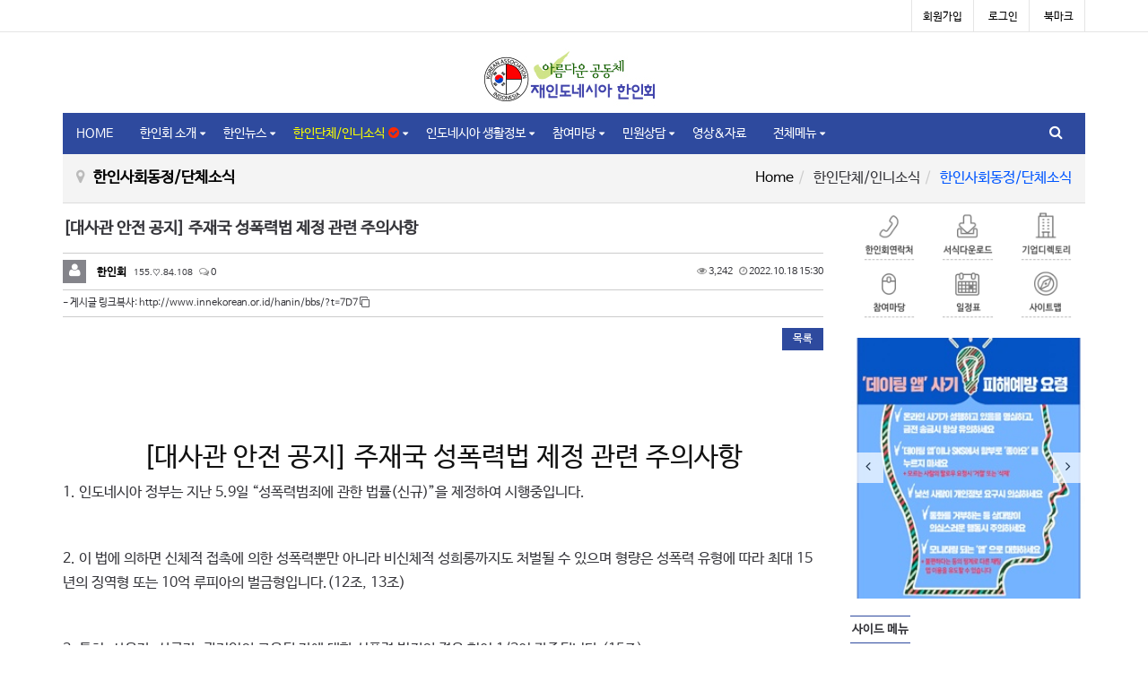

--- FILE ---
content_type: text/html; charset=utf-8
request_url: http://www.innekorean.or.id/hanin/bbs/board.php?bo_table=hanin_news&wr_id=3224
body_size: 115441
content:
<!doctype html>
<html lang="ko">
<head>
<meta charset="utf-8">
<link rel="shortcut icon" href="/logo.ico">
<meta http-equiv="imagetoolbar" content="no">
<meta http-equiv="X-UA-Compatible" content="IE=10,chrome=1">

			<meta property="og:id" content="http://www.innekorean.or.id/hanin" />
			<meta property="og:url" content="http://www.innekorean.or.id/hanin/bbs/board.php?bo_table=hanin_news&amp;wr_id=3224" />
			<meta property="og:type" content="article" />
			<meta property="og:title" content="[대사관 안전 공지] 주재국 성폭력법 제정 관련 주의사항 > 한인단체 소식 | 재인도네시아 한인회" />
			<meta property="og:site_name" content="재인도네시아 한인회" />
			<meta property="og:description" content="[대사관 안전 공지] 주재국 성폭력법 제정 관련 주의사항1. 인도네시아 정부는 지난 5.9일 “성폭력범죄에 관한 법률(신규)”을 제정하여 시행중입니다.&nbsp;&nbsp;2. 이 법에 의하면 신체적 접촉에 의한 성폭력뿐만 아니라 비신체적 성희롱까지도 처벌될 수 있으며 형량은 성폭력 유형에 따라 최대 15년의 징역형 또는 10억 루피아의 벌금형입니다.(12…"/>
			<meta property="og:image" content="" />
		
<title>[대사관 안전 공지] 주재국 성폭력법 제정 관련 주의사항 > 한인단체 소식 | 재인도네시아 한인회</title>
<link rel="stylesheet" href="http://www.innekorean.or.id/hanin/css/default.css">
<link rel="stylesheet" href="/hanin/eyoom/theme/basic2/plugins/bootstrap/css/bootstrap.min.css" type="text/css" media="screen">
<link rel="stylesheet" href="/hanin/eyoom/theme/basic2/plugins/font-awesome/css/font-awesome.min.css" type="text/css" media="screen">
<link rel="stylesheet" href="/hanin/eyoom/theme/basic2/plugins/sky-forms/version-2.0.5/css/custom-sky-forms.min.css" type="text/css" media="screen">
<link rel="stylesheet" href="/hanin/eyoom/theme/basic2/plugins/owl-carousel/owl-carousel/owl.carousel.css" type="text/css" media="screen">
<link rel="stylesheet" href="/hanin/eyoom/theme/basic2/css/common.css" type="text/css" media="screen">
<link rel="stylesheet" href="/hanin/eyoom/theme/basic2/css/style.css" type="text/css" media="screen">
<link rel="stylesheet" href="/hanin/eyoom/theme/basic2/css/custom.css" type="text/css" media="screen">
<link rel="stylesheet" href="/hanin/eyoom/theme/basic2/plugins/venobox/venobox.css" type="text/css" media="screen">
<meta property="og:url" content="http://www.innekorean.or.id/hanin">
<meta property="og:type" content="website">
<meta property="og:image" content="http://www.innekorean.or.id/hanin/img/sns_image.jpg">

<!--[if lte IE 8]>
<script src="http://www.innekorean.or.id/hanin/js/html5.js"></script>
<![endif]-->
<script>
// 자바스크립트에서 사용하는 전역변수 선언
var g5_url       = "http://www.innekorean.or.id/hanin";
var g5_bbs_url   = "http://www.innekorean.or.id/hanin/bbs";
var g5_is_member = "";
var g5_is_admin  = "";
var g5_is_mobile = "";
var g5_bo_table  = "hanin_news";
var g5_sca       = "";
var g5_editor    = "gnuboard5-summernote-master";
var g5_cookie_domain = "";
</script>
<script type="text/javascript" src="http://www.innekorean.or.id/hanin/js/jquery-1.12.0.js"></script>
<script src="http://www.innekorean.or.id/hanin/js/jquery.menu.js"></script>
<script src="http://www.innekorean.or.id/hanin/js/common.js"></script>
<script src="http://www.innekorean.or.id/hanin/js/wrest.js"></script>

<script>
  (function(i,s,o,g,r,a,m){i['GoogleAnalyticsObject']=r;i[r]=i[r]||function(){
  (i[r].q=i[r].q||[]).push(arguments)},i[r].l=1*new Date();a=s.createElement(o),
  m=s.getElementsByTagName(o)[0];a.async=1;a.src=g;m.parentNode.insertBefore(a,m)
  })(window,document,'script','//www.google-analytics.com/analytics.js','ga');

  ga('create', 'UA-75074558-1', 'auto');
  ga('send', 'pageview');

</script>
<script type="text/javascript" src="http://maps.google.com/maps/api/js?v=3.exp&libraries=places&sensor=false&language=en"></script>

</head>
<body>
<div class="testtest" style="display:none;"></div>
<!--[if lt IE 9]><link rel="stylesheet" href="/hanin/eyoom/theme/basic2/plugins/sky-forms/version-2.0.5/css/sky-forms-ie8.css"><![endif]-->
<div class="wrapper">
<div class="header-fixed basic-layout">
<div class="header-topbar hidden-xs">
<div class="container">
<div class="row">
<div class="col-md-4">
</div>
<div class="col-md-8">
<ul class="list-unstyled topbar-right">
<li><a href="http://www.innekorean.or.id/hanin/bbs/register.php">회원가입</a></li>
<li><a href="http://www.innekorean.or.id/hanin/bbs/login.php?url=%2Fhanin%2Fbbs%2Fboard.php%3Fbo_table%3Dhanin_news%26wr_id%3D3224">로그인</a></li><!-- <li><a href="http://www.innekorean.or.id/hanin/bbs/register.php">회원가입</a></li>
<li><a href="http://www.innekorean.or.id/hanin/bbs/login.php?url=%2Fhanin%2Fbbs%2Fboard.php%3Fbo_table%3Dhanin_news%26wr_id%3D3224">로그인</a></li> -->
<li>
<a id="bookmarkme" href="javascript:void(0);" rel="sidebar" title="bookmark this page">북마크</a>
<script>
$(function() {
$("#bookmarkme").click(function() {
// Mozilla Firefox Bookmark
if ('sidebar' in window && 'addPanel' in window.sidebar) {
window.sidebar.addPanel(location.href,document.title,"");
} else if( /*@cc_on!@*/false) { // IE Favorite
window.external.AddFavorite(location.href,document.title);
} else { // webkit - safari/chrome
alert('단축키 ' + (navigator.userAgent.toLowerCase().indexOf('mac') != - 1 ? 'Command' : 'CTRL') + ' + D를 눌러 북마크에 추가하세요.');
}
});
});
</script>
</li>
</ul>
</div>
</div>
</div>
</div>
<style>
.header_left_banner { position:absolute; top:5px; }
@media(max-width:991px){
.header_left_banner { display:none; }
}
</style>
<div class="header-title ">
<div class="container">
<!-- <a class="header_left_banner" href="http://www.innekorean.or.id/hanin/bbs/?t=7Hm" target="_blank">
<img src="/img/myungji_hospital.jpg" class="img-responsive" border="0"></a> -->
<div class="col-sm-4 hidden-xs ad-box">
<div class="row" style="line-height: 90px;">
</div>
</div>
<div class="col-xs-3 col-sm-4">
<div class="row">
<div class="header-logo" style="margin: 0 auto;">
<a class="navbar-brand hidden-xs" href="http://www.innekorean.or.id/hanin"><img src="/img/logo2.jpg" class="img-responsive" alt="재인도네시아 한인회 LOGO"></a>
<a class="navbar-brand visible-xs-block" href="http://www.innekorean.or.id/hanin" style="height: 53px;max-height: 53px;line-height: 53px;font-size: 14px;top:-4px;"><img src="/img/mobile-logo.png" class="img-responsive" alt="재인도네시아 한인회 LOGO" style="margin-top: 0px;"><span style="margin-left: 5px;">재인도네시아 한인회</span></a>
</div>
</div>
</div>
<div class="col-sm-4 hidden-xs ad-box">
<div class="row" style="/* line-height: 90px; */text-align: right;float: right;width: 292px;padding-top: 10px;">
</div>
</div>
<div class="clearfix"></div>
</div>
</div>
<div class="header-nav nav-background-light header-sticky">
<div class="navbar mega-menu" role="navigation">
<div class="container">
<div class="menu-container">
<button type="button" class="navbar-toggle" data-toggle="collapse" data-target=".navbar-responsive-collapse">
<span class="sr-only">Toggle navigation</span>
<span class="fa fa-align-justify"></span>
</button>
<div class="nav-in-right">
<ul class="menu-icons-list">
<li class="menu-icons">
<i class="menu-icons-style search search-close search-btn fa fa-search"></i>
</li>
</ul>
</div>
</div>
<div class="menu-container">
<div class="search-open">
<form name="fsearchbox" method="get" action="http://www.innekorean.or.id/hanin/bbs/search.php" onsubmit="return fsearchbox_submit(this);">
<input type="hidden" name="sfl" value="wr_subject||wr_content||wr_10">
<input type="hidden" name="sop" value="and">
<label for="sch_stx" class="sound_only">검색어<strong class="sound_only"> 필수</strong></label>
<input type="text" name="stx" id="sch_stx" maxlength="20" class="form-control" class="form-control" placeholder="한인회 검색">
</form>
<script>
function fsearchbox_submit(f) {
if (f.stx.value.length < 2 || f.stx.value == $("#sch_stx").attr("placeholder")) {
alert("검색어는 두글자 이상 입력하십시오.");
f.stx.select();
f.stx.focus();
return false;
}
var cnt = 0;
for (var i=0; i<f.stx.value.length; i++) {
if (f.stx.value.charAt(i) == ' ') cnt++;
}
if (cnt > 1) {
alert("빠른 검색을 위하여 검색어에 공백은 한개만 입력할 수 있습니다.");
f.stx.select();
f.stx.focus();
return false;
}
return true;
}
</script>
</div>
</div>
<div class="collapse navbar-collapse navbar-responsive-collapse">
<div class="menu-container">
<ul class="nav navbar-nav">
<li class="">
<a href="http://www.innekorean.or.id/hanin">HOME</a>
</li>
<li class=" dropdown">
<a href="/hanin/page/?pid=hanin_greet" target="_self" class="dropdown-toggle" data-hover="dropdown">
한인회 소개</a>
<ul class="dropdown-menu">
<li class="dropdown-submenu ">
<a href="/hanin/page/?pid=hanin_greet" target="_self">한인회장 인사말</a>
</li>
<li class="dropdown-submenu ">
<a href="/hanin/page/?pid=hanin_intro" target="_self">한인회 소개</a>
</li>
<li class="dropdown-submenu ">
<a href="/hanin/page/?pid=hanin_history" target="_self">실적 및 연혁</a>
</li>
<li class="dropdown-submenu ">
<a href="/hanin/bbs/board.php?bo_table=organization&wr_id=1" target="_self">조직편제도</a>
</li>
<li class="dropdown-submenu ">
<a href="/hanin/page/?pid=hanin_branch" target="_self">지역한인회</a>
</li>
<li class="dropdown-submenu ">
<a href="/hanin/page/?pid=haninb_directory" target="_self">한인기업 디렉토리</a>
</li>
<li class="dropdown-submenu ">
<a href="/hanin/bbs/board.php?bo_table=schedule1" target="_self">한인회 일정표</a>
</li>
<li class="dropdown-submenu ">
<a href="/hanin/page/?pid=ci" target="_self">CI소개</a>
</li>
</ul>
</li>
<li class=" dropdown">
<a href="/hanin/bbs/board.php?bo_table=news" target="_self" class="dropdown-toggle" data-hover="dropdown">
한인뉴스</a>
<ul class="dropdown-menu">
<li class="dropdown-submenu ">
<a href="/hanin/bbs/board.php?bo_table=news" target="_self">한인뉴스 검색</a>
</li>
<li class="dropdown-submenu ">
<a href="/hanin/bbs/qawrite.php?qa_ca=한인뉴스" target="_self">Q&A</a>
</li>
<li class="dropdown-submenu ">
<a href="/hanin/page/?pid=hanin_news_ad" target="_self">정기구독/한인뉴스 광고문의</a>
</li>
<li class="dropdown-submenu ">
<a href="/hanin/bbs/board.php?bo_table=news_download" target="_self">한인뉴스 PDF 다운로드</a>
</li>
</ul>
</li>
<li class="active dropdown">
<a href="/hanin/bbs/board.php?bo_table=hanin_news" target="_self" class="dropdown-toggle" data-hover="dropdown">
한인단체/인니소식&nbsp;<i class="fa fa-check-circle color-red"></i></a>
<ul class="dropdown-menu">
<li class="dropdown-submenu ">
<a href="/hanin/bbs/board.php?bo_table=notice" target="_self">한인회 소식</a>
</li>
<li class="dropdown-submenu active">
<a href="/hanin/bbs/board.php?bo_table=hanin_news" target="_self">한인사회동정/단체소식</a>
</li>
<li class="dropdown-submenu ">
<a href="/hanin/bbs/board.php?bo_table=inni_news" target="_self">인니 소식&nbsp;<i class="fa fa-check-circle color-red"></i></a>
</li>
</ul>
</li>
<li class=" dropdown">
<a href="/hanin/bbs/board.php?bo_table=inni_life" target="_self" class="dropdown-toggle" data-hover="dropdown">
인도네시아 생활정보</a>
<ul class="dropdown-menu">
<li class="dropdown-submenu ">
<a href="/hanin/bbs/board.php?bo_table=inni_life" target="_self">생활정보</a>
</li>
<li class="dropdown-submenu ">
<a href="/hanin/bbs/board2.php?bo_table=yellowpage" target="_self">전화번호부</a>
</li>
</ul>
</li>
<li class=" dropdown">
<a href="/hanin/bbs/board.php?bo_table=community_free" target="_self" class="dropdown-toggle" data-hover="dropdown">
참여마당</a>
<ul class="dropdown-menu">
<li class="dropdown-submenu ">
<a href="/hanin/bbs/board.php?bo_table=community_free" target="_self">자유게시판/추천 인도네시아</a>
</li>
<li class="dropdown-submenu ">
<a href="/hanin/bbs/board.php?bo_table=community_gallery" target="_self">디카사진방</a>
</li>
</ul>
</li>
<li class=" dropdown">
<a href="/hanin/bbs/faq.php" target="_self" class="dropdown-toggle" data-hover="dropdown">
민원상담</a>
<ul class="dropdown-menu">
<li class="dropdown-submenu ">
<a href="/hanin/bbs/faq.php" target="_self">FAQ</a>
</li>
<li class="dropdown-submenu ">
<a href="/hanin/bbs/qawrite.php" target="_self">Q&A</a>
</li>
</ul>
</li>
<li class=" ">
<a href="/hanin/bbs/board.php?bo_table=movie_data" target="_self" class="dropdown-toggle" data-hover="dropdown">
영상&자료</a>
</li>
<li class="visible-xs-block"><a href="http://www.innekorean.or.id/hanin/bbs/register.php">회원가입</a></li>
<li class="visible-xs-block"><a href="http://www.innekorean.or.id/hanin/bbs/login.php?url=%2Fhanin%2Fbbs%2Fboard.php%3Fbo_table%3Dhanin_news%26wr_id%3D3224">로그인</a></li>
<li class="visible-xs-block"><a href="http://www.innekorean.or.id/hanin/bbs/new.php">새글</a></li>
<li class="dropdown mega-menu-area hidden-xs">
<a href="javascript:void(0);" class="dropdown-toggle" data-toggle="dropdown">
전체메뉴
</a>
<ul class="dropdown-menu">
<li>
<div class="mega-menu-content disable-icons">
<div class="container">
<div class="row mega-height">
<div class="col-md-2 mega-height-in">
<ul class="list-unstyled mega-height-list">
<li><h3>한인회 소개</h3></li>
<li><a href="http://www.innekorean.or.id/hanin/page/?pid=hanin_greet"><i class="fa fa-genderless"></i> 한인회장 인사말</a></li>
<li><a href="http://www.innekorean.or.id/hanin/page/?pid=hanin_intro"><i class="fa fa-genderless"></i> 한인회 소개</a></li>
<li><a href="http://www.innekorean.or.id/hanin/page/?pid=hanin_history"><i class="fa fa-genderless"></i>실적 및 연혁</a></li>
<li><a href="http://www.innekorean.or.id/hanin/page/?pid=hanin_rule"><i class="fa fa-genderless"></i> 회칙</a></li>
<li><a href="http://www.innekorean.or.id/hanin/page/?pid=hanin_form"><i class="fa fa-genderless"></i> 조직편제도</a></li>
<!--li><a href="http://www.innekorean.or.id/hanin/page/?pid=hanin_section"><i class="fa fa-genderless"></i> 분과위원회</a></li-->
<li><a href="http://www.innekorean.or.id/hanin/page/?pid=hanin_branch"><i class="fa fa-genderless"></i> 지역한인회</a></li>
<li><a href="http://www.innekorean.or.id/hanin/page/?pid=haninb_directory"><i class="fa fa-genderless"></i> 한인기업 디렉토리</a></li>
</ul>
</div>
<div class="col-md-2 mega-height-in">
<ul class="list-unstyled mega-height-list">
<li><h3>한인뉴스</h3></li>
<li><a href="http://www.innekorean.or.id/hanin/bbs/board.php?bo_table=news"><i class="fa fa-genderless"></i> 한인뉴스 검색</a></li>
<li><a href="http://www.innekorean.or.id/hanin/bbs/qawrite.php?qa_ca=한인뉴스"><i class="fa fa-genderless"></i> Q&A</a></li>
<li><a href="http://www.innekorean.or.id/hanin/page/?pid=hanin_news_ad"><i class="fa fa-genderless"></i> 정기구독/한인뉴스 광고문의</a></li>
<li><a href="http://www.innekorean.or.id/hanin/bbs/board.php?bo_table=news_download"><i class="fa fa-genderless"></i> 한인뉴스 PDF 다운로드</a></li>
</ul>
</div>
<div class="col-md-2 mega-height-in">
<ul class="list-unstyled mega-height-list">
<li><h3>한인단체/인니 소식</h3></li>
<li><a href="http://www.innekorean.or.id/hanin/bbs/board.php?bo_table=hanin_info"><i class="fa fa-genderless"></i> 한인회 소식</a></li>
<li><a href="http://www.innekorean.or.id/hanin/bbs/board.php?bo_table=hanin_news"><i class="fa fa-genderless"></i> 한인사회동정/단체소식</a></li>
<li><a href="http://www.innekorean.or.id/hanin/bbs/board.php?bo_table=inni_news"><i class="fa fa-genderless"></i> 인니 소식</a></li>
<!--li><a href="http://www.innekorean.or.id/hanin/bbs/board.php?bo_table=ktv"><i class="fa fa-genderless"></i> KTV 뉴스 & 영상 뉴스</a></li-->
</ul>
</div>
<div class="col-md-2 mega-height-in">
<ul class="list-unstyled mega-height-list">
<li><h3>인도네시아 생활정보</h3></li>
<li><a href="http://www.innekorean.or.id/hanin/bbs/board.php?bo_table=inni_life"><i class="fa fa-genderless"></i> 생활정보</a></li>
<li><a href="http://www.innekorean.or.id/hanin/bbs/board2.php?bo_table=yellowpage"><i class="fa fa-genderless"></i> 전화번호부</a></li>
</ul>
</div>
<div class="col-md-2 mega-height-in">
<ul class="list-unstyled mega-height-list">
<li><h3>참여마당</h3></li>
<li><a href="http://www.innekorean.or.id/hanin/bbs/board.php?bo_table=community_free"><i class="fa fa-genderless"></i> 자유게시판/추천 인도네시아</a></li>
<!--li><a href="http://www.innekorean.or.id/hanin/bbs/board.php?bo_table=community_biz"><i class="fa fa-genderless"></i> 홍보게시판</a></li -->
<li><a href="http://www.innekorean.or.id/hanin/bbs/board.php?bo_table=community_gallery"><i class="fa fa-genderless"></i> 디카사진방</a></li>
</ul>
</div>
<div class="col-md-2 mega-height-in">
<ul class="list-unstyled mega-height-list">
<li><h3>민원상담</h3></li>
<li><a href="http://www.innekorean.or.id/hanin/bbs/faq.php"><i class="fa fa-genderless"></i> FAQ</a></li>
<li><a href="http://www.innekorean.or.id/hanin/bbs/qawrite.php?qa_ca=민원상담"><i class="fa fa-genderless"></i> Q&A</a></li>
</ul>
</div>
<div class="col-md-2 mega-height-in">
<ul class="list-unstyled mega-height-list">
<li><h3>영상&자료</h3></li>
<li><a href="http://www.innekorean.or.id/hanin/bbs/board.php?bo_table=movie_data"><i class="fa fa-genderless"></i> 영상&자료</a></li>
</ul>
</div>
</div>
</div>
</div>
</li>
</ul>
</li>
</ul>
</div>
</div>	            </div>
</div>
</div>
<div class="header-sticky-space"></div>
<div class="board-title">
<div class="container">
<h3 class="pull-left"><i class="fa fa-map-marker"></i> 한인사회동정/단체소식</h3>
<ul class="pull-right breadcrumb">
<li><a href='http://www.innekorean.or.id/hanin'>Home</a></li><li >한인단체/인니소식</li><li class='active'>한인사회동정/단체소식</li></ul>
</div>
</div>
<div class="basic-body container">
<div class="row">
<div class="basic-body-main left-main col-md-9">
<script src="http://www.innekorean.or.id/hanin/js/md5.js"></script>
<article class="board-view">
<h4>
<strong>[대사관 안전 공지] 주재국 성폭력법 제정 관련 주의사항</strong>
</h4>
<section class="board-view-info">
<div class="pull-left">
<span class="view-photo"><span class="view-user-icon"><i class="fa fa-user"></i></span></span>
<span class="view-nick"><span class="sv_wrap">
<a href="http://www.innekorean.or.id/hanin/bbs/profile.php?mb_id=hanin" class="sv_member" title="[hanin]" target="_blank" onclick="return false;"> <b> 한인회</b></a>
<span class="sv dropdown-menu" role="menu">
<a href="http://www.innekorean.or.id/hanin/bbs/formmail.php?mb_id=hanin&amp;name=%ED%95%9C%EC%9D%B8%ED%9A%8C&amp;email=aW5mb0Bpbm5la29yZWFuLm9yLmlk" onclick="win_email(this.href); return false;">메일보내기</a>
<a href="http://www.innekorean.or.id/hanin/bbs/board.php?bo_table=hanin_news&amp;sca=&amp;sfl=mb_id,1&amp;stx=hanin">아이디로 검색</a>
</span>
<noscript class="sv_nojs"></noscript>
</span><small>&nbsp;155.♡.84.108</small></span>
<span><i class="fa fa-comments-o color-grey"></i> 0</span>
</div>
<div class="pull-right text-right">
<span><i class="fa fa-eye color-grey"></i> 3,242</span>
<span><i class="fa fa-clock-o color-grey"></i> 2022.10.18 15:30</span>
</div>
<div class="clearfix"></div>
</section>
<section class="board-view-short-url">
<h2>짧은주소</h2>
<ul class="list-unstyled">
<li>
- 게시글 링크복사:
<button class="clip-board-btn" data-clipboard-text="http://www.innekorean.or.id/hanin/bbs/?t=7D7" >http://www.innekorean.or.id/hanin/bbs/?t=7D7 <i class="fa fa-clone"></i></button>
<!--  <a href="http://www.innekorean.or.id/hanin/bbs/?t=7D7" target="_blank">http://www.innekorean.or.id/hanin/bbs/?t=7D7</a> -->
<!--<a href="javascript:void(0);" type="button" data-toggle="modal" data-target=".short-url-modal" class="copy_short_url btn-e btn-e-xs btn-e-light-grey"><span>주소복사</span></a> -->
</li>
</ul>
</section>
<div class="modal fade short-url-modal" tabindex="-1" role="dialog" aria-labelledby="shorturlhModalLabel" aria-hidden="true">
<div class="modal-dialog">
<div class="modal-content">
<div class="modal-header">
<button aria-hidden="true" data-dismiss="modal" class="close" type="button">×</button>
<h4 id="shorturlModalLabel" class="modal-title">짧은 글주소 복사</h4>
</div>
<div class="modal-body">
<form name="short_url_form" class="sky-form">
<section>
<label class="input">
<input type="text" name="short_url" id="short_url" value="http://www.innekorean.or.id/hanin/bbs/?t=7D7" onclick="select_text();">
</label>
</section>
<div class="clearfix"></div>
<div class="note"><strong>Note!</strong> 위 주소를 드래그, 복사(Ctrl+C)하여 사용하세요.</div>
</form>
</div>
</div>
</div>
</div>
<div class="view-top-btn">
<ul class="top-btn-right list-unstyled pull-right">
<li><a href="./board.php?bo_table=hanin_news&amp;page="  class="btn-e btn-e-hanin" type="button">목록</a></li>
</ul>
<div class="clearfix"></div>
</div>
<section class="board-view-atc">
<h2 class="board-view-atc-title">본문</h2>
<div id="bo_v_img">
</div>
<div class="board-view-con view-content"><h1 style="font-size:30px;line-height:50px;color:#111;font-weight:400;text-align:center;margin:60px 40px 0 40px;font-family:NanumBarunGothic;">[대사관 안전 공지] 주재국 성폭력법 제정 관련 주의사항</h1><p>1. 인도네시아 정부는 지난 5.9일 “성폭력범죄에 관한 법률(신규)”을 제정하여 시행중입니다. </p><p> </p><p>2. 이 법에 의하면 신체적 접촉에 의한 성폭력뿐만 아니라 비신체적 성희롱까지도 처벌될 수 있으며 형량은 성폭력 유형에 따라 최대 15년의 징역형 또는 10억 루피아의 벌금형입니다.(12조, 13조)</p><p> </p><p>3. 특히, 사용자, 상급자, 관리인의 고용된 자에 대한 성폭력 범죄의 경우 형이 1/3이 가중됩니다.(15조) </p><p> </p><p>4. 이에 따라 동포 여러분들의 주의가 요망되며 체육·스포츠 활동, 회식, 직장 및 생산 현장에서 상기 행위가 발생되지 않도록 각별한 주의를 바랍니다. </p><p> </p><p>5. 성폭력 사고 발생 및 문의가 있을 경우, 아래로 연락주시기 바랍니다.                                        - 대사관 영사과 직통전화(평일 주간) : +62-21-2967-2580</p><p>  - 당직전화(야간, 휴일): +62-811-852-446</p><p>  - 외교부 영사콜센타: +822-3210-0404</p><p> </p></div>
</section>
<div class="margin-hr-15"></div>
<style>
.comment-area {font-size:12px}
.comment-area .margin-hr-15 {height:1px;border-top:1px solid #ccc;margin:15px 0;clear:both}
.view-comment {position:relative;font-size:12px;position:relative}
.view-comment h2 {position:absolute;font-size:0;line-height:0;overflow:hidden}
.view-comment-item {position:relative;padding:10px 0;border-top:1px solid #e5e5e5}
.view-comment-item .no-comment {text-align:center;padding:10px 0 20px;border-bottom:1px solid #e5e5e5}
.view-comment-no-item {position:relative;padding:10px 0;border-top:1px solid #e5e5e5}
.view-comment-no-item .no-comment {text-align:center;padding:10px 0 20px;border-bottom:1px solid #e5e5e5}
.view-comment-more {text-align:center;border-top:1px solid #e5e5e5;padding-top:15px}
.view-comment-item.cmt-best {background:#fffdf0;border-color:rgba(226, 131, 39, 0.3)}
.view-comment .view-comment-photo {float:left;margin-right:10px}
.view-comment .view-comment-photo .comment-user-icon {width:50px;height:50px;background:#84848a;font-size:30px;line-height:50px;text-align:center;color:#fff;margin-bottom:10px;display:inline-block}
.view-comment .view-comment-photo img {width:50px;height:50px;margin-bottom:10px}
.view-comment .comment-item-body {padding-left:65px}
@media (max-width: 767px) {
.view-comment .view-comment-photo .comment-user-icon {width:30px;height:30px;font-size:20px;line-height:30px}
.view-comment .view-comment-photo img {width:30px;height:30px}
.view-comment .comment-item-body {padding-left:40px}
}
.view-comment .comment-item-body-pn {padding-left:0}
.view-comment .comment-item-info {position:relative;margin-bottom:5px}
.view-comment .comment-item-info span {margin-right:3px}
.view-comment .comment-ip {font-size:11px;color:#aaa}
.view-comment .comment-time {float:right;font-size:11px}
.view-comment .comment-btn .list-inline > li {padding-left:1px;padding-right:1px}
.comment-area .comment-write-wrap {position:relative; border-top:1px solid #e5e5e5;margin-top:10px;padding:10px 0 0}
.comment-area .comment-write-submit {position:relative;text-align:right}
.comment-area .comment-function-box {margin-top:10px;border:1px solid #e5e5e5;padding:15px 10px}
#bo_vc_send_sns ul{padding:0;margin:-5px 0 20px;overflow:hidden}
#bo_vc_send_sns li{float:left;margin-right:10px;list-style:none}
#bo_vc_send_sns li input{margin:10px 25px 10px 5px}
#infscr-loading {text-align:center;z-index:100;position:absolute;left:50%;bottom:0;width:200px;margin-left:-100px;padding:10px;background:#000;opacity:0.6;color:#fff}
</style>
<script>
// 글자수 제한
var char_min = parseInt(0); // 최소
var char_max = parseInt(0); // 최대
</script>
<script type="text/javascript" src="/hanin/eyoom/theme/basic2/plugins/venobox/venobox.min.js"></script>
<div class="comment-area">
<div class="view-comment">
<h5><strong>댓글목록</strong></h5>
<div class="view-comment-no-item">
<p id="bo_vc_empty" class="no-comment"><i class="fa fa-exclamation-circle"></i> 등록된 댓글이 없습니다.</p>
</div>
</div>
<div class="margin-hr-15"></div>
<div class="margin-hr-15"></div>
</div>
<div id="map_canvas" style="width:1000px;height:400px;display:none"></div>
<script>
var save_before = '';
var save_html = document.getElementById('view-comment-write').innerHTML;
function set_emoticon(emoticon) {
var type='emoticon';
set_textarea_contents(type,emoticon);
}
function set_textarea_contents(type,value) {
var type_text = '';
var content = '';
var mobile = false;
switch(type) {
case 'emoticon': type_text = '이모티콘'; break;
case 'video': type_text = '동영상'; break;
case 'code': type_text = 'code'; break;
case 'sound': type_text = 'soundcloud'; break;
case 'map': type_text = '지도'; break;
}
if(type_text != 'code') {
content = '{'+type_text+':'+value+'}';
} else {
content = '{code:'+value+'}\n\n{/code}\n'
}
var wr_html = $("#wr_content").val();
var wr_emo = content;
wr_html += wr_emo;
$("#wr_content").val(wr_html);
}
function good_and_write()
{
var f = document.fviewcomment;
if (fviewcomment_submit(f)) {
f.is_good.value = 1;
f.submit();
} else {
f.is_good.value = 0;
}
}
function fviewcomment_submit(f) {
var pattern = /(^\s*)|(\s*$)/g; // \s 공백 문자
f.is_good.value = 0;
var subject = "";
var content = "";
$.ajax({
url: g5_bbs_url+"/ajax.filter.php",
type: "POST",
data: {
"subject": "",
"content": f.wr_content.value
},
dataType: "json",
async: false,
cache: false,
success: function(data, textStatus) {
subject = data.subject;
content = data.content;
}
});
if (content) {
alert("내용에 금지단어('"+content+"')가 포함되어있습니다");
f.wr_content.focus();
return false;
}
// 양쪽 공백 없애기
var pattern = /(^\s*)|(\s*$)/g; // \s 공백 문자
document.getElementById('wr_content').value = document.getElementById('wr_content').value.replace(pattern, "");
if (char_min > 0 || char_max > 0)
{
check_byte('wr_content', 'char_count');
var cnt = parseInt(document.getElementById('char_count').innerHTML);
if (char_min > 0 && char_min > cnt)
{
alert("댓글은 "+char_min+"글자 이상 쓰셔야 합니다.");
return false;
} else if (char_max > 0 && char_max < cnt)
{
alert("댓글은 "+char_max+"글자 이하로 쓰셔야 합니다.");
return false;
}
}
else if (!document.getElementById('wr_content').value)
{
alert("댓글을 입력하여 주십시오.");
return false;
}
if (typeof(f.wr_name) != 'undefined')
{
f.wr_name.value = f.wr_name.value.replace(pattern, "");
if (f.wr_name.value == '')
{
alert('이름이 입력되지 않았습니다.');
f.wr_name.focus();
return false;
}
}
if (typeof(f.wr_password) != 'undefined')
{
f.wr_password.value = f.wr_password.value.replace(pattern, "");
if (f.wr_password.value == '')
{
alert('비밀번호가 입력되지 않았습니다.');
f.wr_password.focus();
return false;
}
}
document.getElementById("btn_submit").disabled = "disabled";
return true;
}
function comment_box(comment_id, work)
{
var el_id;
// 댓글 아이디가 넘어오면 답변, 수정
if (comment_id)
{
if (work == 'c')
el_id = 'reply_' + comment_id;
else
el_id = 'edit_' + comment_id;
}
else
el_id = 'view-comment-write';
if (save_before != el_id)
{
if (save_before)
{
document.getElementById(save_before).style.display = 'none';
document.getElementById(save_before).innerHTML = '';
}
document.getElementById(el_id).style.display = '';
document.getElementById(el_id).innerHTML = save_html;
// 댓글 수정
if (work == 'cu')
{
document.getElementById('wr_content').value = document.getElementById('save_comment_' + comment_id).value;
if (typeof char_count != 'undefined')
check_byte('wr_content', 'char_count');
if (document.getElementById('secret_comment_'+comment_id).value)
document.getElementById('wr_secret').checked = true;
else
document.getElementById('wr_secret').checked = false;
var imgname = document.getElementById('imgname_' + comment_id).value;
if(imgname) {
var delchk_str = '<label class="checkbox"><input type="checkbox" name="del_cmtimg" value="1"><i></i><span class="font-size-12">파일삭제 ('+imgname+')</span></label>';
$("#del_cmtimg").html('');
$("#del_cmtimg").html(delchk_str);
}
}
document.getElementById('comment_id').value = comment_id;
document.getElementById('w').value = work;
$(".emoticon").venobox({border:'3px'});
//동영상 추가
$("#btn_video").click(function(){
var v_url = $("#video_url").val();
if(!v_url) alert('동영상 주소를 입력해 주세요.');
else set_textarea_contents('video',v_url);
$("#video_url").val('');
});
if(save_before)
$("#captcha_reload").trigger("click");
save_before = el_id;
}
}
function comment_delete()
{
return confirm("이 댓글을 삭제하시겠습니까?");
}
comment_box('', 'c'); // 댓글 입력폼이 보이도록 처리하기위해서 추가 (root님)
</script>
<script>
$(function() {
// 댓글 추천, 비추천
$(".goodcmt_button, .nogoodcmt_button").click(function() {
var $tx;
if($(this).attr('title') == "goodcmt")
$tx = $(".board-cmt-act-good");
else
$tx = $(".board-cmt-act-nogood");
excute_goodcmt(this.href, $(this), $tx);
return false;
});
});
function excute_goodcmt(href, $el, $tx)
{
$.post(
href,
{ js: "on" },
function(data) {
if(data.error) {
alert(data.error);
return false;
}
if(data.count) {
$el.find("strong").text(number_format(String(data.count)));
if($tx.attr("id").search("nogood") > -1) {
$tx.text("이 글을 비추천하셨습니다.");
$tx.fadeIn(200).delay(2500).fadeOut(200);
} else {
$tx.text("이 글을 추천하셨습니다.");
$tx.fadeIn(200).delay(2500).fadeOut(200);
}
}
}, "json"
);
}
</script>
<div class="board-view-bot">
</div>
</article>
<div class="margin-bottom-40"></div>
<style>
button.clip-board-btn {border:0; background:none}
.board-view .margin-hr-15 {height:1px;border-top:1px solid #ccc;margin:15px 0;clear:both}
.board-view .board-view-info {border-top:1px solid #ccc;border-bottom:1px solid #ccc;padding:7px 0;margin-top:15px;font-size:11px}
.board-view .board-view-info h2 {position:absolute;font-size:0;line-height:0;overflow:hidden}
.board-view .board-view-info .pull-left span {margin-right:5px}
.board-view .board-view-info .pull-right {line-height:26px}
.board-view .board-view-info .pull-right span {margin-left:5px}
.board-view .view-member {position:relative;overflow:hidden;display:block;text-overflow:ellipsis;white-space:nowrap;word-wrap:normal;overflow:hidden;width:15%;float:left}
.board-view .view-photo img {width:26px;height:26px;margin-right:2px}
.board-view .view-photo .view-user-icon {width:26px;height:26px;font-size:16px;line-height:26px;text-align:center;background:#84848a;color:#fff;margin-right:2px;display:inline-block;white-space:nowrap;vertical-align:baseline}
.board-view .view-nick {font-size:12px}
.board-view .board-view-file {font-size:11px}
.board-view .board-view-file h2 {position:absolute;font-size:0;line-height:0;overflow:hidden}
.board-view .board-view-file ul {margin-bottom:0}
.board-view .board-view-file li {padding:6px 0;border-bottom:1px solid #eee}
.board-view .board-view-file span {margin-left:5px}
.board-view .board-view-link {font-size:11px}
.board-view .board-view-link h2 {position:absolute;font-size:0;line-height:0;overflow:hidden}
.board-view .board-view-link ul {margin-bottom:0}
.board-view .board-view-link li {padding:6px 0;border-bottom:1px solid #eee}
.board-view .board-view-short-url {font-size:11px}
.board-view .board-view-short-url h2 {position:absolute;font-size:0;line-height:0;overflow:hidden}
.board-view .board-view-short-url ul {margin-bottom:0}
.board-view .board-view-short-url li {padding:6px 0;border-bottom:1px solid #ccc}
.board-view .board-view-star {padding:6px 0;border-bottom:1px solid #eee;font-size:11px}
.board-view .board-view-star h2 {position:absolute;font-size:0;line-height:0;overflow:hidden}
.board-view .board-view-star ul {margin-bottom:0}
.board-view .board-view-star .star-ratings-view li {padding:0;float:left;margin-right:2px}
.board-view .board-view-star .star-ratings-view li .rating {color:#ccc;font-size:11px;line-height:normal}
.board-view .board-view-star .star-ratings-view li .rating-selected {color:#e33334;font-size:11px}
.board-view .view-top-btn {margin:0 0 10px;padding:10px 0;zoom:1}
.board-view .view-top-btn:after {display:block;visibility:hidden;clear:both;content:""}
.board-view .view-top-btn h2 {position:absolute;font-size:0;line-height:0;overflow:hidden}
.board-view .view-top-btn .top-btn-left li {float:left;margin-right:5px}
.board-view .view-top-btn .top-btn-right li {float:left;margin-left:5px;margin-bottom:5px}
.board-view .board-view-atc {min-height:200px;height:auto !important;height:200px}
.board-view .board-view-atc-title {position:absolute;font-size:0;line-height:0;overflow:hidden}
.board-view .board-view-img {margin:0;width:100%;overflow:hidden;zoom:1}
.board-view .board-view-img:after {display:block;visibility:hidden;clear:both;content:""}
.board-view .board-view-img img {max-width:100%;height:auto}
.board-view .board-view-con {margin-bottom:30px;width:100%;line-height:1.7;word-break:break-all;overflow:hidden}
.board-view .board-view-con a {color:#000;text-decoration:underline}
.board-view .board-view-con img {max-width:100%;height:auto}
.board-view .board-view-good-btn {margin-bottom:30px;text-align:center}
.board-view .board-view-good-btn .board-view-act-gng {position:relative;margin:0 5px}
.board-view .board-view-good-btn .board-view-act-gng .act-gng-btn {position:relative;overflow:hidden;width:70px;height:70px;border:1px solid #888;display:inline-block;white-space:nowrap;vertical-align:baseline;text-align:center}
.board-view .board-view-good-btn .board-view-act-gng .act-gng-btn i {font-size:34px;color:#ddd;margin:5px 0 3px}
.board-view .board-view-good-btn .board-view-act-gng .act-gng-btn:hover i {color:#ff2a00}
.board-view .board-view-good-btn .board-view-act-gng .act-gng-btn strong {font-size:13px;color:#000}
.board-view .board-view-good-btn .board-view-act-gng .act-gng-btn .mask {width:100%;height:100%;position:absolute;overflow:hidden;top:0;left:0;background:#fff}
.board-view .board-view-good-btn .board-view-act-gng .act-gng-btn .mask {-ms-filter:"progid: DXImageTransform.Microsoft.Alpha(Opacity=0)";filter:alpha(opacity=0);opacity:0}
.board-view .board-view-good-btn .board-view-act-gng .act-gng-btn h5 {color:#000;font-size:13px;font-weight:bold;text-align:center;margin-top:40px;background:transparent;-webkit-transform:scale(0);-moz-transform:scale(0);-o-transform:scale(0);-ms-transform:scale(0);transform:scale(0);-webkit-transition:all 0.2s linear;-moz-transition:all 0.2s linear;-o-transition:all 0.2s linear;-ms-transition:all 0.2s linear;transition:all 0.2s linear;-ms-filter:"progid: DXImageTransform.Microsoft.Alpha(Opacity=0)";filter:alpha(opacity=0);opacity:0}
.board-view .board-view-good-btn .board-view-act-gng .act-gng-btn:hover .mask {-ms-filter:"progid: DXImageTransform.Microsoft.Alpha(Opacity=90)";filter:alpha(opacity=90);opacity:0.9}
.board-view .board-view-good-btn .board-view-act-gng .act-gng-btn:hover h5 {-webkit-transform:scale(1);-moz-transform:scale(1);-o-transform:scale(1);-ms-transform:scale(1);transform:scale(1);-ms-filter:"progid: DXImageTransform.Microsoft.Alpha(Opacity=100)";filter:alpha(opacity=100);opacity:1}
.board-view .board-view-btn {margin-bottom:30px;text-align:right}
.board-view .board-view-btn a {margin-right:5px;vertical-align:middle}
.board-view .board-view-btn strong {color:#ff2a00}
.board-view .board-view-act-good,.board-view-act-nogood {display:none;position:absolute;top:30px;left:0;padding:5px 0;width:165px;background:#000;color:#fff;text-align:center}
.board-view .board-view-bot {zoom:1}
.board-view .board-view-bot:after {display:block;visibility:hidden;clear:both;content:""}
.board-view .board-view-bot h2 {position:absolute;font-size:0;line-height:0;overflow:hidden}
.board-view .board-view-bot ul {margin:0;padding:0;list-style:none}
.board-view .blind {display:none}
.board-view .map-content-wrap {width:100%;height:350px}
.board-view .map-content-wrap > div {width:100%;height:350px}
/* 게시판 보기에서 이미지 자동조절 */
.board-view .board-view-con .photo-image,.board-view-con .photo-image {margin:0 10px}
.board-view .board-view-con .photo-image img,.board-view-con .photo-image img {width:100%}
.board-view .board-view-con .photo-text,.board-view-con .photo-text {color:#777;font-size:11px;line-height:13pt;margin:0;padding:5px;border:1px solid #ddd;border-top:0}
.board-view .board-view-con a{text-decoration:none}
/* 별점평가 */
.board-view .eb-rating {width:170px;margin:0 auto 30px;border:1px solid #888;padding:3px 10px}
.board-view .sky-form .rating {font-size:12px}
.board-view .sky-form .rating label {font-size:14px}
.board-view .sky-form .rating input:checked ~ label {color:#e33334}
.board-view .sky-form .rating input + label:hover,
.board-view .sky-form .rating input + label:hover ~ label {color:#e33334}
/* 태그 */
.board-view-tag {position:relative;overflow:hidden;border:1px solid #eee;padding:5px;margin:20px 0}
.board-view-tag span {display:inline-block;padding:0px 5px;margin:2px;background:#eee;font-size:11px;}
.board-view-tag .fa-tags {width:22px;height:22px;line-height:22px;text-align:center;font-size:12px;background:#54545a;color:#fff;margin-right:5px}
</style>
<script src="/hanin/js/viewimageresize.js"></script>
<script src="/hanin/js/clipboard.min.js"></script>
<script>
function close_modal(wr_id) {
window.parent.closeModal(wr_id);
}
function board_move(href)
{
window.open(href, "boardmove", "left=50, top=50, width=500, height=550, scrollbars=1");
}
</script>
<script>
$(function() {
$("a.view_image").click(function() {
window.open(this.href, "large_image", "location=yes,links=no,toolbar=no,top=10,left=10,width=10,height=10,resizable=yes,scrollbars=no,status=no");
return false;
});
// 추천, 비추천
$("#good_button, #nogood_button").click(function() {
var $tx;
if(this.id == "good_button")
$tx = $(".board-view-act-good");
else
$tx = $(".board-view-act-nogood");
excute_good(this.href, $(this), $tx);
return false;
});
// 이미지 리사이즈
$(".board-view-atc").viewimageresize();
});
function excute_good(href, $el, $tx)
{
$.post(
href,
{ js: "on" },
function(data) {
if(data.error) {
alert(data.error);
return false;
}
if(data.count) {
$el.find("strong").text(number_format(String(data.count)));
if($tx.attr("id").search("nogood") > -1) {
$tx.text("이 글을 비추천하셨습니다.");
$tx.fadeIn(200).delay(2500).fadeOut(200);
} else {
$tx.text("이 글을 추천하셨습니다.");
$tx.fadeIn(200).delay(2500).fadeOut(200);
}
}
}, "json"
);
}
</script>
<script>
var clipboard=  new ClipboardJS('.clip-board-btn');
clipboard.on('success', function(e) {
alert("복사되었습니다.");
});
</script><div class="board-list">
<div class="board-info margin-bottom-10">
<div class="pull-left margin-top-5 font-size-12 color-grey">
<span>Total 3,194건</span> 1 페이지
</div>
<div class="clearfix"></div>
</div>
<div class="table-list-eb margin-bottom-20">
<div class="board-list-body">
<table class="table table-hover">
<thead>
<tr>
<th class="hidden-md hidden-sm">번호</th>
<th>제목</th>
<th class="hidden-xs">글쓴이</th>
<th class="hidden-xs"><a href="/hanin/bbs/board.php?bo_table=hanin_news&amp;sop=and&amp;sst=wr_datetime&amp;sod=desc&amp;sfl=&amp;stx=&amp;page=1">날짜</a></th>
<th class="hidden-xs"><a href="/hanin/bbs/board.php?bo_table=hanin_news&amp;sop=and&amp;sst=wr_hit&amp;sod=desc&amp;sfl=&amp;stx=&amp;page=1">뷰</i></a></th>
</tr>
</thead>
<tbody>
<tr class="">
<td class="td-num hidden-md hidden-sm">
3,194</td>
<td class="td-width">
<div class="td-subject ellipsis">
<a href="http://www.innekorean.or.id/hanin/bbs/board.php?bo_table=hanin_news&amp;wr_id=3809">
윤순구 주인도네시아 대사 2026년 신년사</a>
</div>
</td>
<td class="td-name hidden-xs">
<span class="td-name-in"><span class="sv_wrap">
<a href="http://www.innekorean.or.id/hanin/bbs/profile.php?mb_id=hanin" class="sv_member" title="[hanin]" target="_blank" onclick="return false;"> <b> 한인회</b></a>
<span class="sv dropdown-menu" role="menu">
<a href="http://www.innekorean.or.id/hanin/bbs/board.php?bo_table=hanin_news&amp;sca=&amp;sfl=mb_id,1&amp;stx=hanin">아이디로 검색</a>
</span>
<noscript class="sv_nojs"></noscript>
</span></span>
</td>
<td class="td-date hidden-xs">
2026.01.01</td>
<td class="td-num hidden-xs">109</td>
</tr>
<tr class="td-mobile visible-xs">				        <td colspan="6">
<span class="td-mobile-name"><span class="sv_wrap">
<a href="http://www.innekorean.or.id/hanin/bbs/profile.php?mb_id=hanin" class="sv_member" title="[hanin]" target="_blank" onclick="return false;"> <b> 한인회</b></a>
<span class="sv dropdown-menu" role="menu">
<a href="http://www.innekorean.or.id/hanin/bbs/board.php?bo_table=hanin_news&amp;sca=&amp;sfl=mb_id,1&amp;stx=hanin">아이디로 검색</a>
</span>
<noscript class="sv_nojs"></noscript>
</span></span>
<span><i class="fa fa-clock-o"></i> 2026.01.01</span>
<span><i class="fa fa-eye"></i> 109</span>
</td>
</tr>
<tr class="">
<td class="td-num hidden-md hidden-sm">
3,193</td>
<td class="td-width">
<div class="td-subject ellipsis">
<a href="http://www.innekorean.or.id/hanin/bbs/board.php?bo_table=hanin_news&amp;wr_id=3808">
2026 김종헌 한인회장 신년사</a>
</div>
</td>
<td class="td-name hidden-xs">
<span class="td-name-in"><span class="sv_wrap">
<a href="http://www.innekorean.or.id/hanin/bbs/profile.php?mb_id=hanin" class="sv_member" title="[hanin]" target="_blank" onclick="return false;"> <b> 재인도네시아한인회</b></a>
<span class="sv dropdown-menu" role="menu">
<a href="http://www.innekorean.or.id/hanin/bbs/board.php?bo_table=hanin_news&amp;sca=&amp;sfl=mb_id,1&amp;stx=hanin">아이디로 검색</a>
</span>
<noscript class="sv_nojs"></noscript>
</span></span>
</td>
<td class="td-date hidden-xs">
2025.12.19</td>
<td class="td-num hidden-xs">198</td>
</tr>
<tr class="td-mobile visible-xs">				        <td colspan="6">
<span class="td-mobile-name"><span class="sv_wrap">
<a href="http://www.innekorean.or.id/hanin/bbs/profile.php?mb_id=hanin" class="sv_member" title="[hanin]" target="_blank" onclick="return false;"> <b> 재인도네시아한인회</b></a>
<span class="sv dropdown-menu" role="menu">
<a href="http://www.innekorean.or.id/hanin/bbs/board.php?bo_table=hanin_news&amp;sca=&amp;sfl=mb_id,1&amp;stx=hanin">아이디로 검색</a>
</span>
<noscript class="sv_nojs"></noscript>
</span></span>
<span><i class="fa fa-clock-o"></i> 2025.12.19</span>
<span><i class="fa fa-eye"></i> 198</span>
</td>
</tr>
<tr class="">
<td class="td-num hidden-md hidden-sm">
3,192</td>
<td class="td-width">
<div class="td-subject ellipsis">
<a href="http://www.innekorean.or.id/hanin/bbs/board.php?bo_table=hanin_news&amp;wr_id=3806">
재인니 납세자를 위한 세무설명회 안내</a>
</div>
</td>
<td class="td-name hidden-xs">
<span class="td-name-in"><span class="sv_wrap">
<a href="http://www.innekorean.or.id/hanin/bbs/profile.php?mb_id=hanin" class="sv_member" title="[hanin]" target="_blank" onclick="return false;"> <b> 한인회</b></a>
<span class="sv dropdown-menu" role="menu">
<a href="http://www.innekorean.or.id/hanin/bbs/board.php?bo_table=hanin_news&amp;sca=&amp;sfl=mb_id,1&amp;stx=hanin">아이디로 검색</a>
</span>
<noscript class="sv_nojs"></noscript>
</span></span>
</td>
<td class="td-date hidden-xs">
2025.11.04</td>
<td class="td-num hidden-xs">277</td>
</tr>
<tr class="td-mobile visible-xs">				        <td colspan="6">
<span class="td-mobile-name"><span class="sv_wrap">
<a href="http://www.innekorean.or.id/hanin/bbs/profile.php?mb_id=hanin" class="sv_member" title="[hanin]" target="_blank" onclick="return false;"> <b> 한인회</b></a>
<span class="sv dropdown-menu" role="menu">
<a href="http://www.innekorean.or.id/hanin/bbs/board.php?bo_table=hanin_news&amp;sca=&amp;sfl=mb_id,1&amp;stx=hanin">아이디로 검색</a>
</span>
<noscript class="sv_nojs"></noscript>
</span></span>
<span><i class="fa fa-clock-o"></i> 2025.11.04</span>
<span><i class="fa fa-eye"></i> 277</span>
</td>
</tr>
<tr class="">
<td class="td-num hidden-md hidden-sm">
3,191</td>
<td class="td-width">
<div class="td-subject ellipsis">
<a href="http://www.innekorean.or.id/hanin/bbs/board.php?bo_table=hanin_news&amp;wr_id=3805">
제4회 ‘생태 이야기’ 문학상 인도네시아 초등부 최우수상 수상작</a>
</div>
</td>
<td class="td-name hidden-xs">
<span class="td-name-in"><span class="sv_wrap">
<a href="http://www.innekorean.or.id/hanin/bbs/profile.php?mb_id=hanin" class="sv_member" title="[hanin]" target="_blank" onclick="return false;"> <b> 한인회</b></a>
<span class="sv dropdown-menu" role="menu">
<a href="http://www.innekorean.or.id/hanin/bbs/board.php?bo_table=hanin_news&amp;sca=&amp;sfl=mb_id,1&amp;stx=hanin">아이디로 검색</a>
</span>
<noscript class="sv_nojs"></noscript>
</span></span>
</td>
<td class="td-date hidden-xs">
2025.10.31</td>
<td class="td-num hidden-xs">333</td>
</tr>
<tr class="td-mobile visible-xs">				        <td colspan="6">
<span class="td-mobile-name"><span class="sv_wrap">
<a href="http://www.innekorean.or.id/hanin/bbs/profile.php?mb_id=hanin" class="sv_member" title="[hanin]" target="_blank" onclick="return false;"> <b> 한인회</b></a>
<span class="sv dropdown-menu" role="menu">
<a href="http://www.innekorean.or.id/hanin/bbs/board.php?bo_table=hanin_news&amp;sca=&amp;sfl=mb_id,1&amp;stx=hanin">아이디로 검색</a>
</span>
<noscript class="sv_nojs"></noscript>
</span></span>
<span><i class="fa fa-clock-o"></i> 2025.10.31</span>
<span><i class="fa fa-eye"></i> 333</span>
</td>
</tr>
<tr class="">
<td class="td-num hidden-md hidden-sm">
3,190</td>
<td class="td-width">
<div class="td-subject ellipsis">
<a href="http://www.innekorean.or.id/hanin/bbs/board.php?bo_table=hanin_news&amp;wr_id=3804">
제4회 ‘생태 이야기’ 문학상 한국 초등부 대상 수상작</a>
</div>
</td>
<td class="td-name hidden-xs">
<span class="td-name-in"><span class="sv_wrap">
<a href="http://www.innekorean.or.id/hanin/bbs/profile.php?mb_id=hanin" class="sv_member" title="[hanin]" target="_blank" onclick="return false;"> <b> 한인회</b></a>
<span class="sv dropdown-menu" role="menu">
<a href="http://www.innekorean.or.id/hanin/bbs/board.php?bo_table=hanin_news&amp;sca=&amp;sfl=mb_id,1&amp;stx=hanin">아이디로 검색</a>
</span>
<noscript class="sv_nojs"></noscript>
</span></span>
</td>
<td class="td-date hidden-xs">
2025.10.31</td>
<td class="td-num hidden-xs">356</td>
</tr>
<tr class="td-mobile visible-xs">				        <td colspan="6">
<span class="td-mobile-name"><span class="sv_wrap">
<a href="http://www.innekorean.or.id/hanin/bbs/profile.php?mb_id=hanin" class="sv_member" title="[hanin]" target="_blank" onclick="return false;"> <b> 한인회</b></a>
<span class="sv dropdown-menu" role="menu">
<a href="http://www.innekorean.or.id/hanin/bbs/board.php?bo_table=hanin_news&amp;sca=&amp;sfl=mb_id,1&amp;stx=hanin">아이디로 검색</a>
</span>
<noscript class="sv_nojs"></noscript>
</span></span>
<span><i class="fa fa-clock-o"></i> 2025.10.31</span>
<span><i class="fa fa-eye"></i> 356</span>
</td>
</tr>
<tr class="">
<td class="td-num hidden-md hidden-sm">
3,189</td>
<td class="td-width">
<div class="td-subject ellipsis">
<a href="http://www.innekorean.or.id/hanin/bbs/board.php?bo_table=hanin_news&amp;wr_id=3803">
2026년 전기 계명대학교 글로벌창업대학원 석사 과정 입학 안내</a>
</div>
</td>
<td class="td-name hidden-xs">
<span class="td-name-in"><span class="sv_wrap">
<a href="http://www.innekorean.or.id/hanin/bbs/profile.php?mb_id=hanin" class="sv_member" title="[hanin]" target="_blank" onclick="return false;"> <b> 한인회</b></a>
<span class="sv dropdown-menu" role="menu">
<a href="http://www.innekorean.or.id/hanin/bbs/board.php?bo_table=hanin_news&amp;sca=&amp;sfl=mb_id,1&amp;stx=hanin">아이디로 검색</a>
</span>
<noscript class="sv_nojs"></noscript>
</span></span>
</td>
<td class="td-date hidden-xs">
2025.10.27</td>
<td class="td-num hidden-xs">239</td>
</tr>
<tr class="td-mobile visible-xs">				        <td colspan="6">
<span class="td-mobile-name"><span class="sv_wrap">
<a href="http://www.innekorean.or.id/hanin/bbs/profile.php?mb_id=hanin" class="sv_member" title="[hanin]" target="_blank" onclick="return false;"> <b> 한인회</b></a>
<span class="sv dropdown-menu" role="menu">
<a href="http://www.innekorean.or.id/hanin/bbs/board.php?bo_table=hanin_news&amp;sca=&amp;sfl=mb_id,1&amp;stx=hanin">아이디로 검색</a>
</span>
<noscript class="sv_nojs"></noscript>
</span></span>
<span><i class="fa fa-clock-o"></i> 2025.10.27</span>
<span><i class="fa fa-eye"></i> 239</span>
</td>
</tr>
<tr class="">
<td class="td-num hidden-md hidden-sm">
3,188</td>
<td class="td-width">
<div class="td-subject ellipsis">
<a href="http://www.innekorean.or.id/hanin/bbs/board.php?bo_table=hanin_news&amp;wr_id=3802">
2025 한국-인도네시아 영화제</a>
</div>
</td>
<td class="td-name hidden-xs">
<span class="td-name-in"><span class="sv_wrap">
<a href="http://www.innekorean.or.id/hanin/bbs/profile.php?mb_id=hanin" class="sv_member" title="[hanin]" target="_blank" onclick="return false;"> <b> 한인회</b></a>
<span class="sv dropdown-menu" role="menu">
<a href="http://www.innekorean.or.id/hanin/bbs/board.php?bo_table=hanin_news&amp;sca=&amp;sfl=mb_id,1&amp;stx=hanin">아이디로 검색</a>
</span>
<noscript class="sv_nojs"></noscript>
</span></span>
</td>
<td class="td-date hidden-xs">
2025.10.23</td>
<td class="td-num hidden-xs">332</td>
</tr>
<tr class="td-mobile visible-xs">				        <td colspan="6">
<span class="td-mobile-name"><span class="sv_wrap">
<a href="http://www.innekorean.or.id/hanin/bbs/profile.php?mb_id=hanin" class="sv_member" title="[hanin]" target="_blank" onclick="return false;"> <b> 한인회</b></a>
<span class="sv dropdown-menu" role="menu">
<a href="http://www.innekorean.or.id/hanin/bbs/board.php?bo_table=hanin_news&amp;sca=&amp;sfl=mb_id,1&amp;stx=hanin">아이디로 검색</a>
</span>
<noscript class="sv_nojs"></noscript>
</span></span>
<span><i class="fa fa-clock-o"></i> 2025.10.23</span>
<span><i class="fa fa-eye"></i> 332</span>
</td>
</tr>
<tr class="">
<td class="td-num hidden-md hidden-sm">
3,187</td>
<td class="td-width">
<div class="td-subject ellipsis">
<a href="http://www.innekorean.or.id/hanin/bbs/board.php?bo_table=hanin_news&amp;wr_id=3801">
해외취업 사기 유의사항</a>
</div>
</td>
<td class="td-name hidden-xs">
<span class="td-name-in"><span class="sv_wrap">
<a href="http://www.innekorean.or.id/hanin/bbs/profile.php?mb_id=hanin" class="sv_member" title="[hanin]" target="_blank" onclick="return false;"> <b> 한인회</b></a>
<span class="sv dropdown-menu" role="menu">
<a href="http://www.innekorean.or.id/hanin/bbs/board.php?bo_table=hanin_news&amp;sca=&amp;sfl=mb_id,1&amp;stx=hanin">아이디로 검색</a>
</span>
<noscript class="sv_nojs"></noscript>
</span></span>
</td>
<td class="td-date hidden-xs">
2025.10.22</td>
<td class="td-num hidden-xs">324</td>
</tr>
<tr class="td-mobile visible-xs">				        <td colspan="6">
<span class="td-mobile-name"><span class="sv_wrap">
<a href="http://www.innekorean.or.id/hanin/bbs/profile.php?mb_id=hanin" class="sv_member" title="[hanin]" target="_blank" onclick="return false;"> <b> 한인회</b></a>
<span class="sv dropdown-menu" role="menu">
<a href="http://www.innekorean.or.id/hanin/bbs/board.php?bo_table=hanin_news&amp;sca=&amp;sfl=mb_id,1&amp;stx=hanin">아이디로 검색</a>
</span>
<noscript class="sv_nojs"></noscript>
</span></span>
<span><i class="fa fa-clock-o"></i> 2025.10.22</span>
<span><i class="fa fa-eye"></i> 324</span>
</td>
</tr>
<tr class="">
<td class="td-num hidden-md hidden-sm">
3,186</td>
<td class="td-width">
<div class="td-subject ellipsis">
<a href="http://www.innekorean.or.id/hanin/bbs/board.php?bo_table=hanin_news&amp;wr_id=3800">
UI 인문대학에 한글서예작품 한 점 걸었을 뿐인데~ 579돌 한글날에 일어난 일</a>
</div>
</td>
<td class="td-name hidden-xs">
<span class="td-name-in"><span class="sv_wrap">
<a href="http://www.innekorean.or.id/hanin/bbs/profile.php?mb_id=hanin" class="sv_member" title="[hanin]" target="_blank" onclick="return false;"> <b> 한인회</b></a>
<span class="sv dropdown-menu" role="menu">
<a href="http://www.innekorean.or.id/hanin/bbs/board.php?bo_table=hanin_news&amp;sca=&amp;sfl=mb_id,1&amp;stx=hanin">아이디로 검색</a>
</span>
<noscript class="sv_nojs"></noscript>
</span></span>
</td>
<td class="td-date hidden-xs">
2025.10.14</td>
<td class="td-num hidden-xs">247</td>
</tr>
<tr class="td-mobile visible-xs">				        <td colspan="6">
<span class="td-mobile-name"><span class="sv_wrap">
<a href="http://www.innekorean.or.id/hanin/bbs/profile.php?mb_id=hanin" class="sv_member" title="[hanin]" target="_blank" onclick="return false;"> <b> 한인회</b></a>
<span class="sv dropdown-menu" role="menu">
<a href="http://www.innekorean.or.id/hanin/bbs/board.php?bo_table=hanin_news&amp;sca=&amp;sfl=mb_id,1&amp;stx=hanin">아이디로 검색</a>
</span>
<noscript class="sv_nojs"></noscript>
</span></span>
<span><i class="fa fa-clock-o"></i> 2025.10.14</span>
<span><i class="fa fa-eye"></i> 247</span>
</td>
</tr>
<tr class="">
<td class="td-num hidden-md hidden-sm">
3,185</td>
<td class="td-width">
<div class="td-subject ellipsis">
<a href="http://www.innekorean.or.id/hanin/bbs/board.php?bo_table=hanin_news&amp;wr_id=3799">
재인도네시아 한인회, 한글날 기념 ‘우리 글 한글’ 서예작품 UI대학교에 기증</a>
</div>
</td>
<td class="td-name hidden-xs">
<span class="td-name-in"><span class="sv_wrap">
<a href="http://www.innekorean.or.id/hanin/bbs/profile.php?mb_id=hanin" class="sv_member" title="[hanin]" target="_blank" onclick="return false;"> <b> 한인회</b></a>
<span class="sv dropdown-menu" role="menu">
<a href="http://www.innekorean.or.id/hanin/bbs/board.php?bo_table=hanin_news&amp;sca=&amp;sfl=mb_id,1&amp;stx=hanin">아이디로 검색</a>
</span>
<noscript class="sv_nojs"></noscript>
</span></span>
</td>
<td class="td-date hidden-xs">
2025.10.09</td>
<td class="td-num hidden-xs">358</td>
</tr>
<tr class="td-mobile visible-xs">				        <td colspan="6">
<span class="td-mobile-name"><span class="sv_wrap">
<a href="http://www.innekorean.or.id/hanin/bbs/profile.php?mb_id=hanin" class="sv_member" title="[hanin]" target="_blank" onclick="return false;"> <b> 한인회</b></a>
<span class="sv dropdown-menu" role="menu">
<a href="http://www.innekorean.or.id/hanin/bbs/board.php?bo_table=hanin_news&amp;sca=&amp;sfl=mb_id,1&amp;stx=hanin">아이디로 검색</a>
</span>
<noscript class="sv_nojs"></noscript>
</span></span>
<span><i class="fa fa-clock-o"></i> 2025.10.09</span>
<span><i class="fa fa-eye"></i> 358</span>
</td>
</tr>
<tr class="">
<td class="td-num hidden-md hidden-sm">
3,184</td>
<td class="td-width">
<div class="td-subject ellipsis">
<a href="http://www.innekorean.or.id/hanin/bbs/board.php?bo_table=hanin_news&amp;wr_id=3798">
2025 주인도네시아대사관 국경일 및 국군의 날 기념 리셉션 개최</a>
</div>
</td>
<td class="td-name hidden-xs">
<span class="td-name-in"><span class="sv_wrap">
<a href="http://www.innekorean.or.id/hanin/bbs/profile.php?mb_id=hanin" class="sv_member" title="[hanin]" target="_blank" onclick="return false;"> <b> 한인회</b></a>
<span class="sv dropdown-menu" role="menu">
<a href="http://www.innekorean.or.id/hanin/bbs/board.php?bo_table=hanin_news&amp;sca=&amp;sfl=mb_id,1&amp;stx=hanin">아이디로 검색</a>
</span>
<noscript class="sv_nojs"></noscript>
</span></span>
</td>
<td class="td-date hidden-xs">
2025.10.02</td>
<td class="td-num hidden-xs">363</td>
</tr>
<tr class="td-mobile visible-xs">				        <td colspan="6">
<span class="td-mobile-name"><span class="sv_wrap">
<a href="http://www.innekorean.or.id/hanin/bbs/profile.php?mb_id=hanin" class="sv_member" title="[hanin]" target="_blank" onclick="return false;"> <b> 한인회</b></a>
<span class="sv dropdown-menu" role="menu">
<a href="http://www.innekorean.or.id/hanin/bbs/board.php?bo_table=hanin_news&amp;sca=&amp;sfl=mb_id,1&amp;stx=hanin">아이디로 검색</a>
</span>
<noscript class="sv_nojs"></noscript>
</span></span>
<span><i class="fa fa-clock-o"></i> 2025.10.02</span>
<span><i class="fa fa-eye"></i> 363</span>
</td>
</tr>
<tr class="">
<td class="td-num hidden-md hidden-sm">
3,183</td>
<td class="td-width">
<div class="td-subject ellipsis">
<a href="http://www.innekorean.or.id/hanin/bbs/board.php?bo_table=hanin_news&amp;wr_id=3796">
쓰담쓰담 그린런 성황리에 개최</a>
</div>
</td>
<td class="td-name hidden-xs">
<span class="td-name-in"><span class="sv_wrap">
<a href="http://www.innekorean.or.id/hanin/bbs/profile.php?mb_id=hanin" class="sv_member" title="[hanin]" target="_blank" onclick="return false;"> <b> 재인도네시아한인회</b></a>
<span class="sv dropdown-menu" role="menu">
<a href="http://www.innekorean.or.id/hanin/bbs/board.php?bo_table=hanin_news&amp;sca=&amp;sfl=mb_id,1&amp;stx=hanin">아이디로 검색</a>
</span>
<noscript class="sv_nojs"></noscript>
</span></span>
</td>
<td class="td-date hidden-xs">
2025.09.22</td>
<td class="td-num hidden-xs">799</td>
</tr>
<tr class="td-mobile visible-xs">				        <td colspan="6">
<span class="td-mobile-name"><span class="sv_wrap">
<a href="http://www.innekorean.or.id/hanin/bbs/profile.php?mb_id=hanin" class="sv_member" title="[hanin]" target="_blank" onclick="return false;"> <b> 재인도네시아한인회</b></a>
<span class="sv dropdown-menu" role="menu">
<a href="http://www.innekorean.or.id/hanin/bbs/board.php?bo_table=hanin_news&amp;sca=&amp;sfl=mb_id,1&amp;stx=hanin">아이디로 검색</a>
</span>
<noscript class="sv_nojs"></noscript>
</span></span>
<span><i class="fa fa-clock-o"></i> 2025.09.22</span>
<span><i class="fa fa-eye"></i> 799</span>
</td>
</tr>
<tr class="">
<td class="td-num hidden-md hidden-sm">
3,182</td>
<td class="td-width">
<div class="td-subject ellipsis">
<a href="http://www.innekorean.or.id/hanin/bbs/board.php?bo_table=hanin_news&amp;wr_id=3793">
♠ 2025 찾아가는 통합민원서비스 화상상담회 개최 안내</a>
</div>
</td>
<td class="td-name hidden-xs">
<span class="td-name-in"><span class="sv_wrap">
<a href="http://www.innekorean.or.id/hanin/bbs/profile.php?mb_id=hanin" class="sv_member" title="[hanin]" target="_blank" onclick="return false;"> <b> 한인회</b></a>
<span class="sv dropdown-menu" role="menu">
<a href="http://www.innekorean.or.id/hanin/bbs/board.php?bo_table=hanin_news&amp;sca=&amp;sfl=mb_id,1&amp;stx=hanin">아이디로 검색</a>
</span>
<noscript class="sv_nojs"></noscript>
</span></span>
</td>
<td class="td-date hidden-xs">
2025.09.16</td>
<td class="td-num hidden-xs">310</td>
</tr>
<tr class="td-mobile visible-xs">				        <td colspan="6">
<span class="td-mobile-name"><span class="sv_wrap">
<a href="http://www.innekorean.or.id/hanin/bbs/profile.php?mb_id=hanin" class="sv_member" title="[hanin]" target="_blank" onclick="return false;"> <b> 한인회</b></a>
<span class="sv dropdown-menu" role="menu">
<a href="http://www.innekorean.or.id/hanin/bbs/board.php?bo_table=hanin_news&amp;sca=&amp;sfl=mb_id,1&amp;stx=hanin">아이디로 검색</a>
</span>
<noscript class="sv_nojs"></noscript>
</span></span>
<span><i class="fa fa-clock-o"></i> 2025.09.16</span>
<span><i class="fa fa-eye"></i> 310</span>
</td>
</tr>
<tr class="">
<td class="td-num hidden-md hidden-sm">
3,181</td>
<td class="td-width">
<div class="td-subject ellipsis">
<a href="http://www.innekorean.or.id/hanin/bbs/board.php?bo_table=hanin_news&amp;wr_id=3792">
[광복 80주년 · 인도네시아 독립 80주년 · 인도네시아 한인의 날 기념 ‘쓰담쓰담 그린런’ 안내]</a>
</div>
</td>
<td class="td-name hidden-xs">
<span class="td-name-in"><span class="sv_wrap">
<a href="http://www.innekorean.or.id/hanin/bbs/profile.php?mb_id=hanin" class="sv_member" title="[hanin]" target="_blank" onclick="return false;"> <b> 재인도네시아한인회</b></a>
<span class="sv dropdown-menu" role="menu">
<a href="http://www.innekorean.or.id/hanin/bbs/board.php?bo_table=hanin_news&amp;sca=&amp;sfl=mb_id,1&amp;stx=hanin">아이디로 검색</a>
</span>
<noscript class="sv_nojs"></noscript>
</span></span>
</td>
<td class="td-date hidden-xs">
2025.09.04</td>
<td class="td-num hidden-xs">401</td>
</tr>
<tr class="td-mobile visible-xs">				        <td colspan="6">
<span class="td-mobile-name"><span class="sv_wrap">
<a href="http://www.innekorean.or.id/hanin/bbs/profile.php?mb_id=hanin" class="sv_member" title="[hanin]" target="_blank" onclick="return false;"> <b> 재인도네시아한인회</b></a>
<span class="sv dropdown-menu" role="menu">
<a href="http://www.innekorean.or.id/hanin/bbs/board.php?bo_table=hanin_news&amp;sca=&amp;sfl=mb_id,1&amp;stx=hanin">아이디로 검색</a>
</span>
<noscript class="sv_nojs"></noscript>
</span></span>
<span><i class="fa fa-clock-o"></i> 2025.09.04</span>
<span><i class="fa fa-eye"></i> 401</span>
</td>
</tr>
<tr class="">
<td class="td-num hidden-md hidden-sm">
3,180</td>
<td class="td-width">
<div class="td-subject ellipsis">
<a href="http://www.innekorean.or.id/hanin/bbs/board.php?bo_table=hanin_news&amp;wr_id=3791">
[재인도네시아 한인회] 시위 관련 신변 안전 유의</a>
</div>
</td>
<td class="td-name hidden-xs">
<span class="td-name-in"><span class="sv_wrap">
<a href="http://www.innekorean.or.id/hanin/bbs/profile.php?mb_id=hanin" class="sv_member" title="[hanin]" target="_blank" onclick="return false;"> <b> 한인회</b></a>
<span class="sv dropdown-menu" role="menu">
<a href="http://www.innekorean.or.id/hanin/bbs/board.php?bo_table=hanin_news&amp;sca=&amp;sfl=mb_id,1&amp;stx=hanin">아이디로 검색</a>
</span>
<noscript class="sv_nojs"></noscript>
</span></span>
</td>
<td class="td-date hidden-xs">
2025.09.03</td>
<td class="td-num hidden-xs">355</td>
</tr>
<tr class="td-mobile visible-xs">				        <td colspan="6">
<span class="td-mobile-name"><span class="sv_wrap">
<a href="http://www.innekorean.or.id/hanin/bbs/profile.php?mb_id=hanin" class="sv_member" title="[hanin]" target="_blank" onclick="return false;"> <b> 한인회</b></a>
<span class="sv dropdown-menu" role="menu">
<a href="http://www.innekorean.or.id/hanin/bbs/board.php?bo_table=hanin_news&amp;sca=&amp;sfl=mb_id,1&amp;stx=hanin">아이디로 검색</a>
</span>
<noscript class="sv_nojs"></noscript>
</span></span>
<span><i class="fa fa-clock-o"></i> 2025.09.03</span>
<span><i class="fa fa-eye"></i> 355</span>
</td>
</tr>
<tr class="">
<td class="td-num hidden-md hidden-sm">
3,179</td>
<td class="td-width">
<div class="td-subject ellipsis">
<a href="http://www.innekorean.or.id/hanin/bbs/board.php?bo_table=hanin_news&amp;wr_id=3790">
인도네시아 대학 학위/BIPA 과정 입학 수속 대행 안내</a>
</div>
</td>
<td class="td-name hidden-xs">
<span class="td-name-in"><span class="sv_wrap">
<a href="http://www.innekorean.or.id/hanin/bbs/profile.php?mb_id=hanin" class="sv_member" title="[hanin]" target="_blank" onclick="return false;"> <b> 한인회</b></a>
<span class="sv dropdown-menu" role="menu">
<a href="http://www.innekorean.or.id/hanin/bbs/board.php?bo_table=hanin_news&amp;sca=&amp;sfl=mb_id,1&amp;stx=hanin">아이디로 검색</a>
</span>
<noscript class="sv_nojs"></noscript>
</span></span>
</td>
<td class="td-date hidden-xs">
2025.09.02</td>
<td class="td-num hidden-xs">417</td>
</tr>
<tr class="td-mobile visible-xs">				        <td colspan="6">
<span class="td-mobile-name"><span class="sv_wrap">
<a href="http://www.innekorean.or.id/hanin/bbs/profile.php?mb_id=hanin" class="sv_member" title="[hanin]" target="_blank" onclick="return false;"> <b> 한인회</b></a>
<span class="sv dropdown-menu" role="menu">
<a href="http://www.innekorean.or.id/hanin/bbs/board.php?bo_table=hanin_news&amp;sca=&amp;sfl=mb_id,1&amp;stx=hanin">아이디로 검색</a>
</span>
<noscript class="sv_nojs"></noscript>
</span></span>
<span><i class="fa fa-clock-o"></i> 2025.09.02</span>
<span><i class="fa fa-eye"></i> 417</span>
</td>
</tr>
<tr class="">
<td class="td-num hidden-md hidden-sm">
3,178</td>
<td class="td-width">
<div class="td-subject ellipsis">
<a href="http://www.innekorean.or.id/hanin/bbs/board.php?bo_table=hanin_news&amp;wr_id=3787">
[대사관 긴급 공지] 자카르타 조기 귀가 및 이동 자제</a>
</div>
</td>
<td class="td-name hidden-xs">
<span class="td-name-in"><span class="sv_wrap">
<a href="http://www.innekorean.or.id/hanin/bbs/profile.php?mb_id=hanin" class="sv_member" title="[hanin]" target="_blank" onclick="return false;"> <b> 한인회</b></a>
<span class="sv dropdown-menu" role="menu">
<a href="http://www.innekorean.or.id/hanin/bbs/board.php?bo_table=hanin_news&amp;sca=&amp;sfl=mb_id,1&amp;stx=hanin">아이디로 검색</a>
</span>
<noscript class="sv_nojs"></noscript>
</span></span>
</td>
<td class="td-date hidden-xs">
2025.08.29</td>
<td class="td-num hidden-xs">390</td>
</tr>
<tr class="td-mobile visible-xs">				        <td colspan="6">
<span class="td-mobile-name"><span class="sv_wrap">
<a href="http://www.innekorean.or.id/hanin/bbs/profile.php?mb_id=hanin" class="sv_member" title="[hanin]" target="_blank" onclick="return false;"> <b> 한인회</b></a>
<span class="sv dropdown-menu" role="menu">
<a href="http://www.innekorean.or.id/hanin/bbs/board.php?bo_table=hanin_news&amp;sca=&amp;sfl=mb_id,1&amp;stx=hanin">아이디로 검색</a>
</span>
<noscript class="sv_nojs"></noscript>
</span></span>
<span><i class="fa fa-clock-o"></i> 2025.08.29</span>
<span><i class="fa fa-eye"></i> 390</span>
</td>
</tr>
<tr class="">
<td class="td-num hidden-md hidden-sm">
3,177</td>
<td class="td-width">
<div class="td-subject ellipsis">
<a href="http://www.innekorean.or.id/hanin/bbs/board.php?bo_table=hanin_news&amp;wr_id=3786">
플라잉(FLYING), 인도네시아에 오다</a>
</div>
</td>
<td class="td-name hidden-xs">
<span class="td-name-in"><span class="sv_wrap">
<a href="http://www.innekorean.or.id/hanin/bbs/profile.php?mb_id=hanin" class="sv_member" title="[hanin]" target="_blank" onclick="return false;"> <b> 한인회</b></a>
<span class="sv dropdown-menu" role="menu">
<a href="http://www.innekorean.or.id/hanin/bbs/board.php?bo_table=hanin_news&amp;sca=&amp;sfl=mb_id,1&amp;stx=hanin">아이디로 검색</a>
</span>
<noscript class="sv_nojs"></noscript>
</span></span>
</td>
<td class="td-date hidden-xs">
2025.08.29</td>
<td class="td-num hidden-xs">338</td>
</tr>
<tr class="td-mobile visible-xs">				        <td colspan="6">
<span class="td-mobile-name"><span class="sv_wrap">
<a href="http://www.innekorean.or.id/hanin/bbs/profile.php?mb_id=hanin" class="sv_member" title="[hanin]" target="_blank" onclick="return false;"> <b> 한인회</b></a>
<span class="sv dropdown-menu" role="menu">
<a href="http://www.innekorean.or.id/hanin/bbs/board.php?bo_table=hanin_news&amp;sca=&amp;sfl=mb_id,1&amp;stx=hanin">아이디로 검색</a>
</span>
<noscript class="sv_nojs"></noscript>
</span></span>
<span><i class="fa fa-clock-o"></i> 2025.08.29</span>
<span><i class="fa fa-eye"></i> 338</span>
</td>
</tr>
<tr class="">
<td class="td-num hidden-md hidden-sm">
3,176</td>
<td class="td-width">
<div class="td-subject ellipsis">
<a href="http://www.innekorean.or.id/hanin/bbs/board.php?bo_table=hanin_news&amp;wr_id=3785">
‘한국의 빛’ 진주실크등, 인도네시아를 밝히다</a>
</div>
</td>
<td class="td-name hidden-xs">
<span class="td-name-in"><span class="sv_wrap">
<a href="http://www.innekorean.or.id/hanin/bbs/profile.php?mb_id=hanin" class="sv_member" title="[hanin]" target="_blank" onclick="return false;"> <b> 한인회</b></a>
<span class="sv dropdown-menu" role="menu">
<a href="http://www.innekorean.or.id/hanin/bbs/board.php?bo_table=hanin_news&amp;sca=&amp;sfl=mb_id,1&amp;stx=hanin">아이디로 검색</a>
</span>
<noscript class="sv_nojs"></noscript>
</span></span>
</td>
<td class="td-date hidden-xs">
2025.08.29</td>
<td class="td-num hidden-xs">286</td>
</tr>
<tr class="td-mobile visible-xs">				        <td colspan="6">
<span class="td-mobile-name"><span class="sv_wrap">
<a href="http://www.innekorean.or.id/hanin/bbs/profile.php?mb_id=hanin" class="sv_member" title="[hanin]" target="_blank" onclick="return false;"> <b> 한인회</b></a>
<span class="sv dropdown-menu" role="menu">
<a href="http://www.innekorean.or.id/hanin/bbs/board.php?bo_table=hanin_news&amp;sca=&amp;sfl=mb_id,1&amp;stx=hanin">아이디로 검색</a>
</span>
<noscript class="sv_nojs"></noscript>
</span></span>
<span><i class="fa fa-clock-o"></i> 2025.08.29</span>
<span><i class="fa fa-eye"></i> 286</span>
</td>
</tr>
<tr class="">
<td class="td-num hidden-md hidden-sm">
3,175</td>
<td class="td-width">
<div class="td-subject ellipsis">
<a href="http://www.innekorean.or.id/hanin/bbs/board.php?bo_table=hanin_news&amp;wr_id=3783">
[안전공지]시위 관련 신변 안전 유의 (8.27.수)</a>
</div>
</td>
<td class="td-name hidden-xs">
<span class="td-name-in"><span class="sv_wrap">
<a href="http://www.innekorean.or.id/hanin/bbs/profile.php?mb_id=hanin" class="sv_member" title="[hanin]" target="_blank" onclick="return false;"> <b> 한인회</b></a>
<span class="sv dropdown-menu" role="menu">
<a href="http://www.innekorean.or.id/hanin/bbs/board.php?bo_table=hanin_news&amp;sca=&amp;sfl=mb_id,1&amp;stx=hanin">아이디로 검색</a>
</span>
<noscript class="sv_nojs"></noscript>
</span></span>
</td>
<td class="td-date hidden-xs">
2025.08.27</td>
<td class="td-num hidden-xs">361</td>
</tr>
<tr class="td-mobile visible-xs">				        <td colspan="6">
<span class="td-mobile-name"><span class="sv_wrap">
<a href="http://www.innekorean.or.id/hanin/bbs/profile.php?mb_id=hanin" class="sv_member" title="[hanin]" target="_blank" onclick="return false;"> <b> 한인회</b></a>
<span class="sv dropdown-menu" role="menu">
<a href="http://www.innekorean.or.id/hanin/bbs/board.php?bo_table=hanin_news&amp;sca=&amp;sfl=mb_id,1&amp;stx=hanin">아이디로 검색</a>
</span>
<noscript class="sv_nojs"></noscript>
</span></span>
<span><i class="fa fa-clock-o"></i> 2025.08.27</span>
<span><i class="fa fa-eye"></i> 361</span>
</td>
</tr>
<tr class="">
<td class="td-num hidden-md hidden-sm">
3,174</td>
<td class="td-width">
<div class="td-subject ellipsis">
<a href="http://www.innekorean.or.id/hanin/bbs/board.php?bo_table=hanin_news&amp;wr_id=3782">
2025 한인회·한인니문화연구원, 문학상 수상작 발표 – 5개 부문, 43명 선정</a>
</div>
</td>
<td class="td-name hidden-xs">
<span class="td-name-in"><span class="sv_wrap">
<a href="http://www.innekorean.or.id/hanin/bbs/profile.php?mb_id=hanin" class="sv_member" title="[hanin]" target="_blank" onclick="return false;"> <b> 재인도네시아한인회</b></a>
<span class="sv dropdown-menu" role="menu">
<a href="http://www.innekorean.or.id/hanin/bbs/board.php?bo_table=hanin_news&amp;sca=&amp;sfl=mb_id,1&amp;stx=hanin">아이디로 검색</a>
</span>
<noscript class="sv_nojs"></noscript>
</span></span>
</td>
<td class="td-date hidden-xs">
2025.08.27</td>
<td class="td-num hidden-xs">515</td>
</tr>
<tr class="td-mobile visible-xs">				        <td colspan="6">
<span class="td-mobile-name"><span class="sv_wrap">
<a href="http://www.innekorean.or.id/hanin/bbs/profile.php?mb_id=hanin" class="sv_member" title="[hanin]" target="_blank" onclick="return false;"> <b> 재인도네시아한인회</b></a>
<span class="sv dropdown-menu" role="menu">
<a href="http://www.innekorean.or.id/hanin/bbs/board.php?bo_table=hanin_news&amp;sca=&amp;sfl=mb_id,1&amp;stx=hanin">아이디로 검색</a>
</span>
<noscript class="sv_nojs"></noscript>
</span></span>
<span><i class="fa fa-clock-o"></i> 2025.08.27</span>
<span><i class="fa fa-eye"></i> 515</span>
</td>
</tr>
<tr class="">
<td class="td-num hidden-md hidden-sm">
3,173</td>
<td class="td-width">
<div class="td-subject ellipsis">
<a href="http://www.innekorean.or.id/hanin/bbs/board.php?bo_table=hanin_news&amp;wr_id=3781">
[안전공지]시위 관련 안전 유의 (8.25.)</a>
</div>
</td>
<td class="td-name hidden-xs">
<span class="td-name-in"><span class="sv_wrap">
<a href="http://www.innekorean.or.id/hanin/bbs/profile.php?mb_id=hanin" class="sv_member" title="[hanin]" target="_blank" onclick="return false;"> <b> 한인회</b></a>
<span class="sv dropdown-menu" role="menu">
<a href="http://www.innekorean.or.id/hanin/bbs/board.php?bo_table=hanin_news&amp;sca=&amp;sfl=mb_id,1&amp;stx=hanin">아이디로 검색</a>
</span>
<noscript class="sv_nojs"></noscript>
</span></span>
</td>
<td class="td-date hidden-xs">
2025.08.26</td>
<td class="td-num hidden-xs">346</td>
</tr>
<tr class="td-mobile visible-xs">				        <td colspan="6">
<span class="td-mobile-name"><span class="sv_wrap">
<a href="http://www.innekorean.or.id/hanin/bbs/profile.php?mb_id=hanin" class="sv_member" title="[hanin]" target="_blank" onclick="return false;"> <b> 한인회</b></a>
<span class="sv dropdown-menu" role="menu">
<a href="http://www.innekorean.or.id/hanin/bbs/board.php?bo_table=hanin_news&amp;sca=&amp;sfl=mb_id,1&amp;stx=hanin">아이디로 검색</a>
</span>
<noscript class="sv_nojs"></noscript>
</span></span>
<span><i class="fa fa-clock-o"></i> 2025.08.26</span>
<span><i class="fa fa-eye"></i> 346</span>
</td>
</tr>
<tr class="">
<td class="td-num hidden-md hidden-sm">
3,172</td>
<td class="td-width">
<div class="td-subject ellipsis">
<a href="http://www.innekorean.or.id/hanin/bbs/board.php?bo_table=hanin_news&amp;wr_id=3776">
한국 -&gt; 인도네시아 입국 종합(25-II)</a>
</div>
</td>
<td class="td-name hidden-xs">
<span class="td-name-in"><span class="sv_wrap">
<a href="http://www.innekorean.or.id/hanin/bbs/profile.php?mb_id=hanin" class="sv_member" title="[hanin]" target="_blank" onclick="return false;"> <b> 한인회</b></a>
<span class="sv dropdown-menu" role="menu">
<a href="http://www.innekorean.or.id/hanin/bbs/board.php?bo_table=hanin_news&amp;sca=&amp;sfl=mb_id,1&amp;stx=hanin">아이디로 검색</a>
</span>
<noscript class="sv_nojs"></noscript>
</span></span>
</td>
<td class="td-date hidden-xs">
2025.08.25</td>
<td class="td-num hidden-xs">473</td>
</tr>
<tr class="td-mobile visible-xs">				        <td colspan="6">
<span class="td-mobile-name"><span class="sv_wrap">
<a href="http://www.innekorean.or.id/hanin/bbs/profile.php?mb_id=hanin" class="sv_member" title="[hanin]" target="_blank" onclick="return false;"> <b> 한인회</b></a>
<span class="sv dropdown-menu" role="menu">
<a href="http://www.innekorean.or.id/hanin/bbs/board.php?bo_table=hanin_news&amp;sca=&amp;sfl=mb_id,1&amp;stx=hanin">아이디로 검색</a>
</span>
<noscript class="sv_nojs"></noscript>
</span></span>
<span><i class="fa fa-clock-o"></i> 2025.08.25</span>
<span><i class="fa fa-eye"></i> 473</span>
</td>
</tr>
<tr class="">
<td class="td-num hidden-md hidden-sm">
3,171</td>
<td class="td-width">
<div class="td-subject ellipsis">
<a href="http://www.innekorean.or.id/hanin/bbs/board.php?bo_table=hanin_news&amp;wr_id=3771">
한국-인도네시아어센터에서 한국어 및 인도네시아어 강의를 실시합니다</a>
</div>
</td>
<td class="td-name hidden-xs">
<span class="td-name-in"><span class="sv_wrap">
<a href="http://www.innekorean.or.id/hanin/bbs/profile.php?mb_id=hanin" class="sv_member" title="[hanin]" target="_blank" onclick="return false;"> <b> 한인회</b></a>
<span class="sv dropdown-menu" role="menu">
<a href="http://www.innekorean.or.id/hanin/bbs/board.php?bo_table=hanin_news&amp;sca=&amp;sfl=mb_id,1&amp;stx=hanin">아이디로 검색</a>
</span>
<noscript class="sv_nojs"></noscript>
</span></span>
</td>
<td class="td-date hidden-xs">
2025.08.20</td>
<td class="td-num hidden-xs">453</td>
</tr>
<tr class="td-mobile visible-xs">				        <td colspan="6">
<span class="td-mobile-name"><span class="sv_wrap">
<a href="http://www.innekorean.or.id/hanin/bbs/profile.php?mb_id=hanin" class="sv_member" title="[hanin]" target="_blank" onclick="return false;"> <b> 한인회</b></a>
<span class="sv dropdown-menu" role="menu">
<a href="http://www.innekorean.or.id/hanin/bbs/board.php?bo_table=hanin_news&amp;sca=&amp;sfl=mb_id,1&amp;stx=hanin">아이디로 검색</a>
</span>
<noscript class="sv_nojs"></noscript>
</span></span>
<span><i class="fa fa-clock-o"></i> 2025.08.20</span>
<span><i class="fa fa-eye"></i> 453</span>
</td>
</tr>
<tr class="">
<td class="td-num hidden-md hidden-sm">
3,170</td>
<td class="td-width">
<div class="td-subject ellipsis">
<a href="http://www.innekorean.or.id/hanin/bbs/board.php?bo_table=hanin_news&amp;wr_id=3775">
제1회 2025 재인도네시아 한인청소년 장학기금 후원 자선 골프대회 성료</a>
</div>
</td>
<td class="td-name hidden-xs">
<span class="td-name-in"><span class="sv_wrap">
<a href="http://www.innekorean.or.id/hanin/bbs/profile.php?mb_id=hanin" class="sv_member" title="[hanin]" target="_blank" onclick="return false;"> <b> 재인도네시아한인회</b></a>
<span class="sv dropdown-menu" role="menu">
<a href="http://www.innekorean.or.id/hanin/bbs/board.php?bo_table=hanin_news&amp;sca=&amp;sfl=mb_id,1&amp;stx=hanin">아이디로 검색</a>
</span>
<noscript class="sv_nojs"></noscript>
</span></span>
</td>
<td class="td-date hidden-xs">
2025.08.20</td>
<td class="td-num hidden-xs">4,192</td>
</tr>
<tr class="td-mobile visible-xs">				        <td colspan="6">
<span class="td-mobile-name"><span class="sv_wrap">
<a href="http://www.innekorean.or.id/hanin/bbs/profile.php?mb_id=hanin" class="sv_member" title="[hanin]" target="_blank" onclick="return false;"> <b> 재인도네시아한인회</b></a>
<span class="sv dropdown-menu" role="menu">
<a href="http://www.innekorean.or.id/hanin/bbs/board.php?bo_table=hanin_news&amp;sca=&amp;sfl=mb_id,1&amp;stx=hanin">아이디로 검색</a>
</span>
<noscript class="sv_nojs"></noscript>
</span></span>
<span><i class="fa fa-clock-o"></i> 2025.08.20</span>
<span><i class="fa fa-eye"></i> 4,192</span>
</td>
</tr>
</tbody>
</table>
</div>
</div>
<div class="board-list-footer">
<div class="pull-left">
<span class="pull-left">
<a href="javascript:;" class="btn-e btn-e-hanin" type="button" data-toggle="modal" data-target=".search-modal"><i class="fa fa-search"></i></a>
</span>
</div>
<div class="pull-right">
</div>
<div class="clearfix"></div>
</div>
</div>
<div class="modal fade search-modal" tabindex="-1" role="dialog" aria-labelledby="searchModalLabel" aria-hidden="true">
<div class="modal-dialog modal-sm">
<div class="modal-content">
<div class="modal-header">
<button aria-hidden="true" data-dismiss="modal" class="close" type="button">×</button>
<h5 id="myLargeModalLabel" class="modal-title"><strong>한인단체 소식 검색</strong></h5>
</div>
<div class="modal-body">
<fieldset id="bo_sch" class="sky-form">
<!--legend>게시물 검색</legend-->
<form name="fsearch" method="get">
<input type="hidden" name="bo_table" value="hanin_news">
<input type="hidden" name="sca" value="">
<input type="hidden" name="sop" value="and">
<label for="sfl" class="sound_only">검색대상</label>
<section class="margin-top-10">
<label class="select">
<select name="sfl" id="sfl" class="form-control">
<>
<option value="wr_subject">제목</option>
<option value="wr_content">내용</option>
 -->
<option value="wr_subject||wr_content">제목+내용</option>
 -->
<option value="mb_id,1">회원아이디</option>
<option value="mb_id,0">회원아이디(코)</option>
<option value="wr_name,1">글쓴이</option>
<option value="wr_name,0">글쓴이(코)</option>
</select>
<i></i>
</label>
</section>
<section>
<div class="input-group">
<label for="stx" class="sound_only">검색어<strong class="sound_only"> 필수</strong></label>
<label class="input">
<input type="text" name="stx" value="" required id="stx" class="form-control">
</label>
<span class="input-group-btn">
<button class="btn btn-default btn-e-group" type="submit" value="검색">검색</button>
</span>
</div>
</section>
</form>
</fieldset>
</div>
<div class="modal-footer">
<button data-dismiss="modal" class="btn-e btn-e-hanin" type="button">닫기</button>
</div>
</div>
</div>
</div>
<iframe name="photoframe" id="photoframe" style="display:none;"></iframe>
<div class="text-center">
<ul class="pagination">
<li><a href="./board.php?bo_table=hanin_news&amp;page=1"><i class="fa fa-step-backward"></i></a></li>
<li><a href="./board.php?bo_table=hanin_news&amp;page=1"><i class="fa fa-angle-left"></i></a></li>
<li class="active"><a href="./board.php?bo_table=hanin_news&amp;page=1">1<span class="sound_only">페이지</span></a></li>
<li ><a href="./board.php?bo_table=hanin_news&amp;page=2">2<span class="sound_only">페이지</span></a></li>
<li ><a href="./board.php?bo_table=hanin_news&amp;page=3">3<span class="sound_only">페이지</span></a></li>
<li ><a href="./board.php?bo_table=hanin_news&amp;page=4">4<span class="sound_only">페이지</span></a></li>
<li ><a href="./board.php?bo_table=hanin_news&amp;page=5">5<span class="sound_only">페이지</span></a></li>
<li ><a href="./board.php?bo_table=hanin_news&amp;page=6">6<span class="sound_only">페이지</span></a></li>
<li ><a href="./board.php?bo_table=hanin_news&amp;page=7">7<span class="sound_only">페이지</span></a></li>
<li ><a href="./board.php?bo_table=hanin_news&amp;page=8">8<span class="sound_only">페이지</span></a></li>
<li ><a href="./board.php?bo_table=hanin_news&amp;page=9">9<span class="sound_only">페이지</span></a></li>
<li ><a href="./board.php?bo_table=hanin_news&amp;page=10">10<span class="sound_only">페이지</span></a></li>
<li><a href="./board.php?bo_table=hanin_news&amp;page=2"><i class="fa fa-angle-right"></i></a></li>
<li><a href="./board.php?bo_table=hanin_news&amp;page=128"><i class="fa fa-step-forward"></i></a></li>
</ul>
</div><div class="margin-bottom-30"></div>
<style>
.board-list .sky-form .radio i, .board-list .sky-form .checkbox i {top:0}
.board-list .bo_current {color:#ff2a00}
.board-list .tab-e2 .nav-tabs li.active a {border:1px solid #000;border-top:1px solid #ff2a00}
.table-list-eb .table thead > tr > th {border-bottom:1px solid #000}
.table-list-eb .table tbody > tr > td {padding:8px 5px}
.table-list-eb .table-hover>tbody>tr:hover>td, .table-hover>tbody>tr:hover>th {background:#fafafa}
.table-list-eb thead {border-top:1px solid #000;border-bottom:1px solid #000;background:#fff}
.table-list-eb th {color:#000;font-weight:bold;white-space:nowrap}
.table-list-eb .td-comment {display: inline-block;min-width:35px;padding:0px 0px;font-size:10px;font-weight:300;line-height:13px;color:#fff;text-align:center;white-space:nowrap;vertical-align:baseline;background-color:#74747a;margin-right:5px}
.table-list-eb .td-comment .cnt_cmt {font-weight:300}
.table-list-eb .td-subject {width:500px}
.table-list-eb .td-subject .fa {color:#ff2a00}
@media (max-width: 1199px) {
.table-list-eb .td-subject {width:260px}
}
@media (max-width: 767px) {
.table-list-eb .td-width {width:inherit}
.table-list-eb .td-subject {width:280px}
}
.table-list-eb .td-photo img {width:20px;height:20px;margin-right:2px}
.table-list-eb .td-photo .td-user-icon {width:20px;height:20px;font-size:14px;line-height:20px;text-align:center;background:#84848a;color:#fff;margin-right:2px;display:inline-block;white-space:nowrap;vertical-align:baseline}
.table-list-eb .td-name b {font-weight:normal}
.table-list-eb .td-date {text-align:center}
.table-list-eb .td-num {text-align:center}
.table-list-eb .td-mobile td {border-top:1px solid #f0f0f0;padding:4px 5px !important;font-size:10px;color:#999;background:#fcfcfc}
.table-list-eb .td-mobile td span {margin-right:5px}
.table-list-eb .td-mobile td span.td-photo {margin-right:0}
.table-list-eb .td-mobile td .td-mobile-name b {font-weight:normal}
.board-notice {background:#fffcea}
.board-btn-adm li {float:left;margin-right:5px}
.board-list .star-ratings-list li {padding:0;float:left;margin-right:0px}
.board-list .star-ratings-list li .rating {color:#ccc;font-size:10px;line-height:normal}
.board-list .star-ratings-list li .rating-selected {color:#ff2a00;font-size:10px}
</style>
</div>
<div class="basic-body-side right-side col-md-3">
<div class="margin-bottom-20" style="overflow: hidden;">
<div class="col-xs-1 visible-xs-block" style="width:12.5%;"></div>
<div class="col-xs-3 col-sm-4 col-md-4" style="text-align: center;">
<a href="http://www.innekorean.or.id/hanin/page/?pid=hanin_contact"><img alt="한인회 연락처" src="/img/quick1.png" style="width: 100%;"></a>
</div>
<div class="col-xs-3 col-sm-4 col-md-4" style="text-align: center;">
<a href="http://overseas.mofa.go.kr/id-ko/brd/m_2892/list.do" target="_blank"><img alt="서식다운로드" src="/img/quick2.png" style="width: 100%;"></a>
</div>
<div class="col-xs-3 col-sm-4 col-md-4" style="text-align: center;">
<a href="http://www.innekorean.or.id/hanin/page/?pid=haninb_directory"><img alt="기업 디렉토리" src="/img/directory_icon.png" style="width: 100%;"></a>
</div>
<div class="col-xs-1 visible-xs-block" style="width:12.5%;"></div>
<div class="clearfix visible-xs-block"></div>
<div class="col-xs-1 visible-xs-block" style="width:12.5%;"></div>
<div class="col-xs-3 col-sm-4 col-md-4" style="text-align: center;">
<a href="http://www.innekorean.or.id/hanin/bbs/board.php?bo_table=community_free"><img alt="참여마당" src="/img/quick4.png" style="width: 100%;"></a>
</div>
<div class="col-xs-3 col-sm-4 col-md-4" style="text-align: center;">
<a href="http://www.innekorean.or.id/hanin/bbs/board.php?bo_table=schedule1"><img alt="일정표" src="/img/quick5.png" style="width: 100%;"></a>
</div>
<div class="col-xs-3 col-sm-4 col-md-4" style="text-align: center;">
<a href="http://www.innekorean.or.id/hanin/page/?pid=sitemap"><img alt="사이트맵" src="/img/quick6.png" style="width: 100%;"></a>
</div>
<div class="col-xs-1 visible-xs-block" style="width:12.5%;"></div>
</div>
<div class="b-box margin-bottom-20 hidden-xs hidden-sm" style="text-align: center;">
<div class="ebp-image-slider">
<div class="owl-navi">
<a class="owl-btn prev-1"><i class="fa fa-angle-left"></i></a>
<a class="owl-btn next-1"><i class="fa fa-angle-right"></i></a>
</div>
<div class="owl-slider-1">
<article class="item"><a id="banner_38" href="http://www.innekorean.or.id/hanin/bbs/banner.php?tocken=6c75b0476b9f4be42fb709ef8bb7e1ab4dc6d1a6a1574776471070ac618827a590d6bc81076d998dd7a779f935e15d278e54fb0d6bcf03b3bf945657f891bb93bb9758f15c77fbf5257efc3feb4bc18fb6515978" target=""><img class="img-responsive full-width" src="http://www.innekorean.or.id/hanin/data/banner/basic2/96f930b94034397ef06f69bdf6ea4e96.jpg" align="absmiddle"></a></article><article class="item"><a id="banner_35" href="http://www.innekorean.or.id/hanin/bbs/banner.php?tocken=6c78b0476b9f4be42fb709ef8bb7e1ab272ccb5bd04296aec3d81fb5c9f673d3d9cd8933a5ffce00d80af86e2c4f357b225d55668a1bbb594a916edda603f0fd18afb87414fce006a5c9e5de6ebc" target=""><img class="img-responsive full-width" src="http://www.innekorean.or.id/hanin/data/banner/basic2/73ad849d09dcf83a076e3fb6cebc8acd.jpg" align="absmiddle"></a></article><article class="item"><a id="banner_31" href="http://www.innekorean.or.id/hanin/bbs/banner.php?tocken=6c7cb0476b9f4be42fb709ef8bb7e1abfe05e083d92083a04ee4eb97e8ad04fc7bd8e23d89d989d62a281c7ac7cffe941ed738f22a3f09b13cbfffd91a036be13385019fbee709" target=""><img class="img-responsive full-width" src="http://www.innekorean.or.id/hanin/data/banner/basic2/5630cc9e40241afe39b3b9f695174912.jpg" align="absmiddle"></a></article><article class="item"><a id="banner_25" href="http://www.innekorean.or.id/hanin/bbs/banner.php?tocken=[base64]" target=""><img class="img-responsive full-width" src="http://www.innekorean.or.id/hanin/data/banner/basic2/1ebe778ea0270efd82177a99a3d42472.jpg" align="absmiddle"></a></article><article class="item"><a id="banner_12" href="http://www.innekorean.or.id/hanin/bbs/banner.php?tocken=6e7fb0476b9f4be42fb709ef8bb7e1ab0c0f4fc04f5dbac56c8f10a1f41f7f691cf2d32cc0d17cb45365d93318e5903a0d177bd731a25e3884c2657fce2f7d6453aabcf5620b" target="_blank"><img class="img-responsive full-width" src="http://www.innekorean.or.id/hanin/data/banner/basic2/bc82a7e6baeeaabaf610a91cb92b52a3.jpg" align="absmiddle"></a></article><article class="item"><a id="banner_5" href="http://www.innekorean.or.id/hanin/bbs/banner.php?tocken=6a31b00a628957e429ad16ed8dacfdaa5d37cb3af38f96fc364b5246badc2a6c0c1080e06d304152047ebaf11840e0" target="_blank"><img class="img-responsive full-width" src="http://www.innekorean.or.id/hanin/data/banner/basic2/9c003891e83dba290c50cbac05c87508.jpg" align="absmiddle"></a></article><article class="item"><a id="banner_4" href="http://www.innekorean.or.id/hanin/bbs/banner.php?tocken=6b31b00a628957e429ad16ed8dacfdaae9980e282236cd368815c552e68ce2744876480f6914c677efb781fe48418dd7a6704bca9a8bc14e8b5302c2ab4ffdd035e9b3b704c9dc18bd184b04667dbaf4a0fee5ef20ac3a8b85c0b2f217f27bf2913489" target="_blank"><img class="img-responsive full-width" src="http://www.innekorean.or.id/hanin/data/banner/basic2/d15d47759763b813e8c2eb8c5d0dd647.jpg" align="absmiddle"></a></article><article class="item"><a id="banner_2" href="http://www.innekorean.or.id/hanin/bbs/banner.php?tocken=6d31b00a628957e429ad16ed8dacfdaa413e3dc80207606b124d3516e0da06e8d515b3cbc6a6e298d88fdfe86fdcfb8397c53e291e7cadcc1b0227de3ff62752e250a7958e049418bc559649" target="_blank"><img class="img-responsive full-width" src="http://www.innekorean.or.id/hanin/data/banner/basic2/378ac06df467f5a784e07bc30d9f8b8f.jpg" align="absmiddle"></a></article><article class="item"><a id="banner_1" href="http://www.innekorean.or.id/hanin/bbs/banner.php?tocken=6e31b00a628957e429ad16ed8dacfdaa3f4875c96c5d4ef6294076f379b9e9f0f505ff0c6fb66c300b9fde99c579fa32f40a4e2bbdb88a4f391d7ac512" target="_blank"><img class="img-responsive full-width" src="http://www.innekorean.or.id/hanin/data/banner/basic2/acbb29c914a82be8ab379de1e89959a5.jpg" align="absmiddle"></a></article></div>
</div>
<style>
.ebp-image-slider {position:relative;overflow:hidden;display:block;max-height: 292px;}
.ebp-image-slider .item{position:relative;overflow:hidden;margin:1px;background:#54545a;text-align:center;min-height:100px;}
.ebp-image-slider .owl-navi a.owl-btn {color:#000;width:34px;height:34px;font-size:16px;cursor:pointer;line-height:34px;text-align:center;display:inline-block;opacity:0.7;background:#fff}
.ebp-image-slider .owl-navi a.owl-btn:hover {color:#fff;opacity:0.7;background:#000;-webkit-transition:all 0.2s ease-in-out;-moz-transition:all 0.2s ease-in-out;-o-transition:all 0.2s ease-in-out;transition:all 0.2s ease-in-out}
.ebp-image-slider .owl-navi a.owl-btn.prev-1 {position:absolute;top:50%;left:0;z-index:1;margin-top:-17px;margin-left:3px}
.ebp-image-slider .owl-navi a.owl-btn.next-1 {position:absolute;top:50%;right:0;z-index:1;margin-top:-17px;margin-right:2px}
.ebp-image-slider a.item-subj {position:absolute;left:0;bottom:0;color:#fff;width:100%;padding:5px 10px;text-align:center;background:#000;-ms-filter:"progid: DXImageTransform.Microsoft.Alpha(Opacity=70)";filter:alpha(opacity=70);opacity:0.7}
.ebp-image-slider a.no-image {font-size:20px;line-height:200px;color:#fff}
</style>
<script>
$(document).ready(function() {
var owl = jQuery(".owl-slider-1");
owl.owlCarousel({
autoPlay : 4000,
itemsMobile : false,
slideSpeed: 300,
pagination: false,
singleItem:true
});
jQuery(".next-1").click(function(){
owl.trigger('owl.next');
})
jQuery(".prev-1").click(function(){
owl.trigger('owl.prev');
})
});
</script><style>
.b-box .img-responsive{width: 100%;}
</style>
</div>
<div class="margin-bottom-20">
<div class="headline"><h6><strong>사이드 메뉴</strong></h6></div>
<ul class="list-group sidebar-nav-e1" id="sidebar-nav">
<li class="list-group-item list-toggle ">
<a href="/hanin/bbs/board.php?bo_table=notice" target="_self">한인회 소식</a>
<ul id="collapse-1005" class="collapse ">
</ul>
</li>
<li class="list-group-item list-toggle active">
<a href="/hanin/bbs/board.php?bo_table=hanin_news" target="_self">한인사회동정/단체소식</a>
<ul id="collapse-2002" class="collapse in">
</ul>
</li>
<li class="list-group-item list-toggle ">
<a href="/hanin/bbs/board.php?bo_table=inni_news" target="_self">인니 소식</a>
<ul id="collapse-3003" class="collapse ">
</ul>
</li>
</ul>
</div>
<div class="margin-bottom-20">
<div class="side-tab margin-bottom-20">
<div class="tab-e2">
<ul class="nav nav-tabs">
<li class="active"><a href="#side-tn-1" data-toggle="tab">새글</a></li>
<li class="last"><a href="#side-tn-2" data-toggle="tab">새댓글</a></li>
</ul>
<div class="tab-content">
<div class="tab-pane fade active in" id="side-tn-1">
<div class="tab-content-wrap">
<div class="tab_newpost">
<article class="new-post">
<a href="http://www.innekorean.or.id/hanin/bbs/board.php?bo_table=community_free&amp;wr_id=16953">
<div class="post-subject">
IB학원 파레토의 해외 현지 IB 설명회｜개최 도시, …</div>
<span class="post-photo"><span class="post-user-icon"><i class="fa fa-user"></i></span></span>
<span class="post-nick">파레토프렙IB</span>
<span class="post-time"><i class="fa fa-clock-o i-color"></i> 2026-01-17</span>
</a>
</article>
<article class="new-post">
<a href="http://www.innekorean.or.id/hanin/bbs/board.php?bo_table=community_free&amp;wr_id=16951">
<div class="post-subject">
K-뷰티 의료관광의 흐름을 함께하실 인도네시아 현지 파…</div>
<span class="post-photo"><span class="post-user-icon"><i class="fa fa-user"></i></span></span>
<span class="post-nick">더블유이메디컬</span>
<span class="post-time"><i class="fa fa-clock-o i-color"></i> 2026-01-16</span>
</a>
</article>
<article class="new-post">
<a href="http://www.innekorean.or.id/hanin/bbs/board.php?bo_table=community_free&amp;wr_id=16950">
<div class="post-subject">
[무료나눔 5] 실제 시험 싱크로율 97.2%! 디지털…</div>
<span class="post-photo"><span class="post-user-icon"><i class="fa fa-user"></i></span></span>
<span class="post-nick">에이클래스</span>
<span class="post-time"><i class="fa fa-clock-o i-color"></i> 2026-01-16</span>
</a>
</article>
<article class="new-post">
<a href="http://www.innekorean.or.id/hanin/bbs/board.php?bo_table=community_free&amp;wr_id=16949">
<div class="post-subject">
20년 이상 진행해온 봄학기 SAT, AP 정규반 오픈…</div>
<span class="post-photo"><span class="post-user-icon"><i class="fa fa-user"></i></span></span>
<span class="post-nick">StevenAcademy</span>
<span class="post-time"><i class="fa fa-clock-o i-color"></i> 2026-01-16</span>
</a>
</article>
<article class="new-post">
<a href="http://www.innekorean.or.id/hanin/bbs/board.php?bo_table=community_free&amp;wr_id=16948">
<div class="post-subject">
20년 이상 진행해온 봄학기 SAT, AP 정규반 오픈…</div>
<span class="post-photo"><span class="post-user-icon"><i class="fa fa-user"></i></span></span>
<span class="post-nick">StevenAcademy</span>
<span class="post-time"><i class="fa fa-clock-o i-color"></i> 2026-01-16</span>
</a>
</article>
</div>
<style>
.new-post{position:relative;overflow:hidden;padding:8px 0;border-top:1px solid #eee}
.new-post:first-child{border-top:none}
.new-post .margin-hr-5 {height:1px;border-top:1px dotted #eee;margin:5px 0}
.new-post .post-subject {display:block;text-overflow:ellipsis;white-space:nowrap;word-wrap:normal;overflow:hidden;font-size:12px}
.new-post a:hover .post-subject {text-decoration:underline}
.new-post .post-comment {display:inline-block;min-width:35px;padding:0px 3px;font-size:10px;font-weight:300;line-height:13px;color:#fff;text-align:center;white-space:nowrap;vertical-align:baseline;background-color:#74747a}
.new-post .post-photo img {width:20px;height:20px;margin-right:2px}
.new-post .post-photo .post-user-icon {width:20px;height:20px;font-size:14px;line-height:20px;text-align:center;background:#84848a;color:#fff;margin-right:2px;display:inline-block;white-space:nowrap;vertical-align:baseline}
.new-post .post-nick {font-size:11px;color:#777}
.new-post .post-time {font-size:11px;color:#777;margin-left:5px}
.new-post .post-time .i-color {color:#bbb}
</style></div>
</div>
<div class="tab-pane fade in" id="side-tn-2">
<div class="tab-content-wrap">
<div class="tab_newcomment">
<article class="new-comment">
<a href="http://www.innekorean.or.id/hanin/bbs/board.php?bo_table=community_free&amp;wr_id=16907#c_16907">
<div class="comment-subject">
카마그라 직구로 분위기 전환, 선택은 바라트몰카마그라를 해외 직구로 찾는 분들이 늘고 있습니다.특히 파트너와의 만족도를 중요하게 생각한다면, 제품 선택만큼 구매 경로도 중요하죠.바라트몰은 이런 니즈를 반영해 신뢰도 높은 직구 환경을 제공하는 곳으로 알려져 있습니다.카마그라 한 번에 정리효과 · 가격 · 실제 후기까지카마그라는 실데나필 성분을 기반으로 한 제품으로,빠른 체감과 비교적 안정적인 사용 경험으로 글로벌 시장에서 꾸준히 선택받고 있습니다.바라트몰에서는 정품 위주 구성 + 합리적인 가격대로 접근성이 좋다는 평가가 많습니다.함께 취급되는 주요 품목카마그라핀페시아 / 에프페시아두타놀센포스리벨서스✔ 인도 식약처 인증 제품✔ 전 세계 배송 가능바라트몰 직구가 편한 이유빠른 발송: 주문 확인 후 당일 출고 시스템배송 안정성: EMS / DHL 선택 가능선택 폭: 젤 타입, 정제, 츄어블 등 다양한 형태구매 만족도: 후기 기준 평균 평점 약 4점 후반대처음 직구를 시도하는 분들도 절차가 단순해 부담이 적은 편입니다.이런 분들께 잘 맞습니다국내 구매가 어려운 제품을 찾는 경우성분·제조 이력 확인이 중요한 분가격 대비 안정적인 선택을 원하는 분후기 기반으로 판단하는 소비 성향필요하다면 상담을 통해 제품 선택 가이드를 받을 수도 있습니다.정리하면카마그라 직구를 고려 중이라면,배송·정품·가격 세 가지를 함께 보는 것이 중요합니다.바라트몰은 이 조건을 비교적 균형 있게 충족하는 선택지 중 하나로 볼 수 있습니다.자주 묻는 질문Q. 배송은 얼마나 걸리나요?A. 평균적으로 7~10일 내 수령하며, 추적 번호가 제공됩니다.Q. 결제 수단은 어떤 게 있나요?A. 카드, 계좌이체, 일부 가상화폐 결제가 가능합니다.Q. 교환·환불은 가능한가요?A. 미개봉 상태 기준으로 일정 기간 내 처리가 가능합니다.관련 키워드#카마그라직구 #바라트몰 #바라트직구 #해외직구#실데나필 #핀페시아직구 #에프페시아직구 #센포스#리벨서스 #정품직구 #인도약직구 #주문당일출발…</div>
<span class="comment-photo"><span class="comment-user-icon"><i class="fa fa-user"></i></span></span>
<span class="comment-nick">김바라</span>
<span class="comment-time"><i class="fa fa-clock-o i-color"></i> 2025-12-21</span>
</a>
</article>
<article class="new-comment">
<a href="http://www.innekorean.or.id/hanin/bbs/board.php?bo_table=community_free&amp;wr_id=16762#c_16762">
<div class="comment-subject">
인터넷설치…</div>
<span class="comment-photo"><span class="comment-user-icon"><i class="fa fa-user"></i></span></span>
<span class="comment-nick">나수미</span>
<span class="comment-time"><i class="fa fa-clock-o i-color"></i> 2025-09-30</span>
</a>
</article>
<article class="new-comment">
<a href="http://www.innekorean.or.id/hanin/bbs/board.php?bo_table=community_free&amp;wr_id=16370#c_16370">
<div class="comment-subject">
지인 추천/소개도 많이 부탁드립니다.…</div>
<span class="comment-photo"><span class="comment-user-icon"><i class="fa fa-user"></i></span></span>
<span class="comment-nick">커리어앤파트너스</span>
<span class="comment-time"><i class="fa fa-clock-o i-color"></i> 2025-03-13</span>
</a>
</article>
<article class="new-comment">
<a href="http://www.innekorean.or.id/hanin/bbs/board.php?bo_table=community_free&amp;wr_id=16369#c_16369">
<div class="comment-subject">
좋은 회사입니다. 언제든 문의주시면 친절히 답변드리겠습니다. 많은 관심 부탁드립니다.…</div>
<span class="comment-photo"><span class="comment-user-icon"><i class="fa fa-user"></i></span></span>
<span class="comment-nick">커리어앤파트너스</span>
<span class="comment-time"><i class="fa fa-clock-o i-color"></i> 2025-03-13</span>
</a>
</article>
<article class="new-comment">
<a href="http://www.innekorean.or.id/hanin/bbs/board.php?bo_table=community_free&amp;wr_id=16088#c_16088">
<div class="comment-subject">
비밀 댓글입니다.</div>
<span class="comment-photo"><span class="comment-user-icon"><i class="fa fa-user"></i></span></span>
<span class="comment-nick">coolBK</span>
<span class="comment-time"><i class="fa fa-clock-o i-color"></i> 2024-10-02</span>
</a>
</article>
</div>
<style>
.new-comment {position:relative;overflow:hidden;padding:8px 0;border-top:1px solid #eee}
.new-comment:first-child {border-top:none}
.new-comment .margin-hr-5 {height:1px;border-top:1px dotted #eee;margin:5px 0}
.new-comment .comment-subject {display:block;text-overflow:ellipsis;white-space:nowrap;word-wrap:normal;overflow:hidden;font-size:12px}
.new-comment a:hover .comment-subject {text-decoration:underline}
.new-comment .comment-photo img {width:20px;height:20px;margin-right:2px}
.new-comment .comment-photo .comment-user-icon {width:20px;height:20px;font-size:14px;line-height:20px;text-align:center;background:#84848a;color:#fff;margin-right:2px;display:inline-block;white-space:nowrap;vertical-align:baseline}
.new-comment .comment-nick {font-size:11px;color:#777}
.new-comment .comment-time {font-size:11px;color:#777;margin-left:5px}
.new-comment .comment-time .i-color {color:#bbb}
</style></div>
</div>
</div>
</div>
</div>
</div>
<div class="margin-bottom-20">
<div class="popular">
<div class="headline">
<h6><strong>인기검색어</strong></h6>
</div>
<section class="popular-box">
<ul class="list-unstyled">
</ul>
</section>
</div>
<style>
.popular .popular-box {position:relative;overflow:hidden;border:1px solid #e5e5e5;background:#fff;padding:10px 5px 5px}
.popular li {float:left;margin:0 5px 5px}
</style></div>
<div class="margin-bottom-20">
<div class="tag-menu">
<div class="headline">
<h6><strong>TAG</strong></h6>
<span class="pull-right tag-btn">
<a href="http://www.innekorean.or.id/hanin/tag/list.php" class="btn-e btn-e-xs btn-e-dark">태그 더보기</a>
</span>
</div>
<div class="tag-list-wrap">
<ul class="list-unstyled list-inline margin-bottom-0">
<li id="dpmenu-7">
<a href="http://www.innekorean.or.id/hanin/tag/?tag=한인뉴스_10" class="tag-word">
<span>한인뉴스_10</span>
</a>
</li>
<li id="dpmenu-4">
<a href="http://www.innekorean.or.id/hanin/tag/?tag=코리아 타코마" class="tag-word">
<span>코리아 타코마</span>
</a>
</li>
<li id="dpmenu-3">
<a href="http://www.innekorean.or.id/hanin/tag/?tag=김문환" class="tag-word">
<span>김문환</span>
</a>
</li>
<li id="dpmenu-5">
<a href="http://www.innekorean.or.id/hanin/tag/?tag=논설위원" class="tag-word">
<span>논설위원</span>
</a>
</li>
<li id="dpmenu-6">
<a href="http://www.innekorean.or.id/hanin/tag/?tag=컬럼" class="tag-word">
<span>컬럼</span>
</a>
</li>
</ul>
<div class="clearfix"></div>
</div>
</div>
<style>
.tag-menu .headline .tag-btn {margin-top:4px}
.tag-menu .blind {position:absolute;top:-10px;left:-100000px;display:none}
.tag-menu .tag-list-wrap {position:relative;overflow:hidden;border:1px solid #e5e5e5;background:#fff;padding:10px}
.tag-menu .list-inline > li {padding-left:1px;padding-right:1px}
.tag-menu .tag-list-wrap .tag-word {background:#eee;padding:2px 5px;color:#000;font-size:10px;margin-bottom:5px;display:inline-block}
.tag-menu .tag-list-wrap .tag-word:hover {background:#34343a;color:#fff}
.tag-menu .tag-list-wrap .tag-word i:hover {color:#00ff00}
</style>
</div>
<!-- 한인업체 한인 기업 -->
<div class="margin-bottom-20" style="overflow: hidden;">
<div class="col-xs-6 col-sm-6 col-md-12 margin-bottom-20">
<div class="row">
<a href="http://www.innekorean.or.id/hanin/page/?pid=haninb_directory"><img alt="한인기업 디렉토리" src="/img/directory_banner.jpg" width="100%;"></a>
</div>
</div>
<div class="col-xs-6 col-sm-6 col-md-12">
<div class="row">
<a href="http://www.innekorean.or.id/hanin/page/?pid=hanin_register"><img alt="한인업체 등록안내" src="/img/hanin_join.jpg" width="100%;"></a>
</div>
</div>
</div>
<!-- 환율정보 -->
<div class="margin-bottom-20 hidden-xs">
<div class="headline"><h6><strong>환율 정보</strong></h6></div>
<div class="col-sm-12" style="border: 1px solid #000; background-color: #fff; text-align: left; margin: 0px 0px;">
<div class="row">
<div
style="text-align: center; font-size: 14px; line-height: 20px; font-family: arial; color: #173a00; font-weight: bold; background: #c5e554; padding: 3px 3px;">
<a href="http://fx-rate.net/IDR/"
title="Indonesian Rupiah Exchange Rate"
style="text-decoration: none; color: #333; font-size: 14px; line-height: 20px;">
<img border="" width="16" height="11"
style="margin: 0; padding: 0; border: 0;"
src="http://fx-rate.net/images/countries/id.png"></img>
&#160;&#160; Indonesian Rupiah
</a>
</div>
<div class="rate-box">
<script type="text/javascript" src="http://fx-rate.net/fx-rates.php?currency=IDR&length=short&label_type=currency_code"></script>
</div>
</div>
</div>
<div class="col-sm-12" style="border: 1px solid #000;">
<script type="text/javascript"
src="http://www.fx-rate.net/converter.php?layout=vertical&amount=1&tcolor=000&default_pair=USD/IDR"> </script>
</div>
<style>
.rate-box center{padding: 0 15px;}
.WXNtopmenu2{width: 100%;font-size: 14px;}
.WXNcol2{line-height: 20px;font-size: 14px;}
.WXNcol1a{line-height: 20px;font-size: 14px;}
.WXNcol2a{line-height: 20px;font-size: 14px;}
.VmainContainer{font-size: 14px; line-height: 20px;text-align: center;}
.VmainContainer .Vlabel{font-size: 14px!important;line-height: 20px!important;color: #333!important;}
.VmainContainer .VselectBox{font-size: 14px!important;line-height: 20px!important;color: #333!important;}
</style>
</div>
<!-- 환율정보 끝 -->
</div>
<script type="text/javascript" src="/hanin/eyoom/theme/basic2/js/theia-sticky-sidebar.min.js"></script>
<script type="text/javascript">
jQuery(document).ready(function() {
App.initSideSticky();
});
</script>
<div class="clearfix"></div>
</div>	    </div>
<div class="footer footer-light">
<div class="container">
<div class="row">
<div class="col-xs-6 col-sm-3 col-md-2 md-margin-bottom-20" style="margin-bottom: 10px;">
<a href= http://overseas.mofa.go.kr/id-ko/index.do  target=_blank><img src=/img/mofat.png border="0" style="max-width: 100%"></a>
</div>
<div class="col-xs-6 col-sm-3 col-md-2 md-margin-bottom-20" style="margin-bottom: 10px;">
<a href= https://overseas.mofa.go.kr/asean-ko/index.do  target=_blank><img src=/img/asean.png border="0" style="max-width: 100%"></a>
</div>
<div class="col-xs-6 col-sm-3 col-md-2 sm-margin-bottom-30" style="margin-bottom: 10px;">
<a href=https://www.oka.go.kr  target=_blank><img src=/img/oka.png border="0" style="max-width: 100%"></a>
</div>
<div class="col-xs-6 col-sm-3 col-md-2 sm-margin-bottom-30" style="margin-bottom: 10px;">
<a href=http://cafe.naver.com/kotrajakarta1  target=_blank><img src=/img/kotra.png border="0" style="max-width: 100%"></a>
</div>
<div class="col-xs-6 col-sm-3 col-md-2 sm-margin-bottom-30" style="margin-bottom: 10px;">
<a href=http://www.koica.go.kr/  target=_blank><img src=/img/koica.jpg border="0" style="max-width: 100%"></a>
</div>
<div class="col-xs-6 col-sm-3 col-md-2 sm-margin-bottom-30" style="margin-bottom: 10px;">
<a href="http://kita.net/"  target=_blank><img src=/img/kita.jpg border="0" style="max-width: 100%"></a>
</div>
<div class="col-xs-6 col-sm-3 col-md-2 sm-margin-bottom-30" style="margin-bottom: 10px;">
<a href=http://kto.visitkorea.or.kr/kor.kto target=_blank><img src=/img/kto.jpg border="0" style="max-width: 100%"></a></a>
</div>
<div class="col-xs-6 col-sm-3 col-md-2 sm-margin-bottom-30" style="margin-bottom: 10px;">
<a href="https://id.korean-culture.org/ko" target=_blank><img src=/img/culture.png border="0" style="max-width: 100%"></a>
</div>
<!--div class="col-xs-6 col-sm-3 col-md-2 sm-margin-bottom-30" style="margin-bottom: 10px;">
<a href=http://www.bkpmkoreadesk.com/ target=_blank><img src=/img/kosme.jpg border="0" style="max-width: 100%"></a>
</div -->
<div class="col-xs-6 col-sm-3 col-md-2 sm-margin-bottom-30" style="margin-bottom: 10px;">
<a href=http://kocham.or.id target=_blank><img src=/img/kcci.jpg border="0" style="max-width: 100%"></a>
</div>
<div class="col-xs-6 col-sm-3 col-md-2 sm-margin-bottom-30" style="margin-bottom: 10px;">
<a href=http://www.ksai.or.kr  target=_blank><img src=/img/ch.png border="0" style="max-width: 100%"></a>
</div>
<div class="col-xs-6 col-sm-3 col-md-2 sm-margin-bottom-30" style="margin-bottom: 10px;">
<a href=http://www.jiks.com/ target=_blank><img src=/img/jiks.png border="0" style="max-width: 100%"></a>
</div>
<div class="col-xs-6 col-sm-3 col-md-2 sm-margin-bottom-30" style="margin-bottom: 10px;">
<a href="http://instagram.com/ilovekfood"  target=_blank><img src=/img/kfood.png border="0" style="max-width: 100%"></a>
</div>
</div>
</div>
<div class="copyright">
<div class="container hidden-xs">
<div class="row">
<div class="col-xs-5 col-sm-3 col-md-2">
<div class="row">
<img alt="footerlogo" src="/img/footer_logo2.jpg" style="width: 100%;">
</div>
</div>
<div class="col-xs-7 col-sm-9 col-md-10">
<p class="text-left">
<span style="color:#6464ff">KOREAN ASSOCIATION</span></br>
<span style="color:#787878">JALAN JENDERAL GATOT SUBROTO KAV.58 JAKARTA SELATAN 12950&nbsp;&nbsp;&nbsp;&nbsp;[ CONSULAR SECTION 4TH FLOOR ]</span><br>
<b>Tel:</b> +62-21-521-2515&nbsp;&nbsp;&nbsp;<b>HP: </b> 0812-1960-308(카톡ID : Korasos)&nbsp;&nbsp;&nbsp;<b>Email:</b><a href=mailto:innehaninhoe@gmail.com>innehaninhoe@gmail.com</a>
</p>
</div>
</div>
</div>
<div class="container visible-xs-block">
<div class="col-xs-3 col-sm-3 col-md-2">
<div class="row">
<img alt="footerlogo" src="/img/footer_logo2.jpg" style="width: 100%;">
</div>
</div>
<div class="col-xs-9 col-sm-9 col-md-10">
<div class="row">
<p class="text-left">
<span style="color:#6464ff">KOREAN ASSOCIATION</span></br>
<span style="color:#787878">JALAN JENDERAL GATOT SUBROTO KAV.57 JAKARTA SELATAN 12950&nbsp;&nbsp;&nbsp;&nbsp;[ CONSULAR SECTION 4TH FLOOR ]</span><br>
<b>Tel:</b> +62-21-521-2515,  +62-21-521-2474 &nbsp;&nbsp;&nbsp;<b>Fax:</b>+62-21-521-2486&nbsp;&nbsp;&nbsp;<b>Email:</b><a href=mailto:innehaninhoe@gmail.com>innehaninhoe@gmail.com</a>
</p>
</div>
</div>
</div>
<div class="container">
<div class="row">
<p class="text-center">Copyright &copy; 재인도네시아 한인회. All Rights Reserved.</p>
</div>
</div>
</div>
</div>
</div><script type="text/javascript" src="/hanin/eyoom/theme/basic2/js/jquery-migrate-1.2.1.min.js"></script>
<script type="text/javascript" src="/hanin/eyoom/theme/basic2/plugins/bootstrap/js/bootstrap.min.js"></script>
<script type="text/javascript" src="/hanin/eyoom/theme/basic2/js/jquery.bootstrap-hover-dropdown.min.js"></script>
<script type="text/javascript" src="/hanin/eyoom/theme/basic2/js/back-to-top.js"></script>
<script type="text/javascript" src="/hanin/eyoom/theme/basic2/plugins/sky-forms/version-2.0.5/js/jquery-ui.min.js"></script>
<script type="text/javascript" src="/hanin/eyoom/theme/basic2/plugins/sky-forms/version-2.0.5/js/jquery.form.min.js"></script>
<script type="text/javascript" src="/hanin/eyoom/theme/basic2/plugins/owl-carousel/owl-carousel/owl.carousel.js"></script>
<script type="text/javascript" src="/hanin/eyoom/theme/basic2/js/app.js"></script>
<script type="text/javascript">
jQuery(document).ready(function() {
App.init();
});
</script>
<!--[if lt IE 9]>
<script src="/hanin/eyoom/theme/basic2/js/respond.js"></script>
<script src="/hanin/eyoom/theme/basic2/js/html5shiv.js"></script>
<script src="/hanin/eyoom/theme/basic2/plugins/sky-forms/version-2.0.5/js/sky-forms-ie8.js"></script>
<![endif]-->
<script>
$(function(){
$("#follow button").click(function(){
var action = $(this).attr('value');
var target = $(this).attr('name');
var url = "http://www.innekorean.or.id/hanin/eyoom/core/mypage/following.ajax.php";
$.post(url, {'action':action,'user':target}, function(data) {
if(data.result == 'yes') {
var botton = $("."+target);
if(action == 'following') {
botton.removeClass('btn-e-red');
botton.addClass('btn-e-dark');
botton.attr('title','친구관계를 해제합니다.');
botton.html('<i class="fa fa-times"></i> unfollow');
botton.attr('value','unfollow');
}
if(action == 'unfollow') {
botton.removeClass('btn-e-dark');
botton.addClass('btn-e-red');
botton.attr('title','친구관계를 신청합니다.');
botton.html('<i class="fa fa-check"></i> following');
botton.attr('value','following');
}
} else if(data.result == 'no'){
alert('소셜기능을 Off 시켜놓은 회원입니다.');
}
},"json");
});
});
</script>
<!-- ie6,7에서 사이드뷰가 게시판 목록에서 아래 사이드뷰에 가려지는 현상 수정 -->
<!--[if lte IE 7]>
<script>
$(function() {
var $sv_use = $(".sv_use");
var count = $sv_use.length;
$sv_use.each(function() {
$(this).css("z-index", count);
$(this).css("position", "relative");
count = count - 1;
});
});
</script>
<![endif]-->
</body>
</html>


--- FILE ---
content_type: application/javascript
request_url: http://www.innekorean.or.id/hanin/eyoom/theme/basic2/js/theia-sticky-sidebar.min.js
body_size: 6332
content:
/*!
 * Theia Sticky Sidebar v1.3.0
 * https://github.com/WeCodePixels/theia-sticky-sidebar
 *
 * Glues your website's sidebars, making them permanently visible while scrolling.
 *
 * Copyright 2013-2014 WeCodePixels and other contributors
 * Released under the MIT license
 */
(function($){$.fn.theiaStickySidebar=function(options){var defaults={"additionalMarginBottom":0,"additionalMarginTop":0,"containerSelector":"","minWidth":0,"sidebarBehavior":"modern","updateSidebarHeight":true};options=$.extend(defaults,options);options.additionalMarginTop=parseInt(options.additionalMarginTop)||0;options.additionalMarginBottom=parseInt(options.additionalMarginBottom)||0;tryInitOrHookIntoEvents(options,this);function tryInitOrHookIntoEvents(options,$that){var success=tryInit(options,$that);if(!success){console.log("TST: Body width smaller than options.minWidth. Init is delayed.");$(document).scroll(function(options,$that){return function(evt){var success=tryInit(options,$that);if(success){$(this).unbind(evt)}}}(options,$that));$(window).resize(function(options,$that){return function(evt){var success=tryInit(options,$that);if(success){$(this).unbind(evt)}}}(options,$that))}}function tryInit(options,$that){if(options.initialized===true){return true}if($("body").width()<options.minWidth){return false}init(options,$that);return true}function init(options,$that){options.initialized=true;$("head").append($("<style>.theiaStickySidebar:after {content: ''; display: table; clear: both;}</style>"));$that.each(function(){console.log("TST: Doing init.");var o={};o.sidebar=$(this);o.options=options||{};o.container=$(o.options.containerSelector);if(o.container.size()==0){o.container=o.sidebar.parent()}o.sidebar.parents().css("-webkit-transform","none");o.sidebar.css({"-moz-box-sizing":"border-box","-webkit-box-sizing":"border-box","box-sizing":"border-box","overflow":"visible","position":"relative"});o.stickySidebar=o.sidebar.find(".theiaStickySidebar");if(o.stickySidebar.length==0){o.sidebar.find("script").remove();o.stickySidebar=$("<div>").addClass("theiaStickySidebar").append(o.sidebar.children());o.sidebar.append(o.stickySidebar)}o.marginTop=parseInt(o.sidebar.css("margin-top"));o.marginBottom=parseInt(o.sidebar.css("margin-bottom"));o.paddingTop=parseInt(o.sidebar.css("padding-top"));o.paddingBottom=parseInt(o.sidebar.css("padding-bottom"));var collapsedTopHeight=o.stickySidebar.offset().top;var collapsedBottomHeight=o.stickySidebar.outerHeight();o.stickySidebar.css("padding-top",1);o.stickySidebar.css("padding-bottom",1);collapsedTopHeight-=o.stickySidebar.offset().top;collapsedBottomHeight=o.stickySidebar.outerHeight()-collapsedBottomHeight-collapsedTopHeight;if(collapsedTopHeight==0){o.stickySidebar.css("padding-top",0);o.stickySidebarPaddingTop=0}else{o.stickySidebarPaddingTop=1}if(collapsedBottomHeight==0){o.stickySidebar.css("padding-bottom",0);o.stickySidebarPaddingBottom=0}else{o.stickySidebarPaddingBottom=1}o.previousScrollTop=null;o.fixedScrollTop=0;resetSidebar();o.onScroll=function(o){if(!o.stickySidebar.is(":visible")){return}if($("body").width()<o.options.minWidth){resetSidebar();return}if(o.sidebar.outerWidth(true)+50>o.container.width()){resetSidebar();return}var scrollTop=$(document).scrollTop();var position="static";if(scrollTop>=o.container.offset().top+(o.paddingTop+o.marginTop-o.options.additionalMarginTop)){var offsetTop=o.paddingTop+o.marginTop+options.additionalMarginTop;var offsetBottom=o.paddingBottom+o.marginBottom+options.additionalMarginBottom;var containerTop=o.container.offset().top;var containerBottom=o.container.offset().top+getClearedHeight(o.container);var windowOffsetTop=0+options.additionalMarginTop;var windowOffsetBottom;var sidebarSmallerThanWindow=(o.stickySidebar.outerHeight()+offsetTop+offsetBottom)<$(window).height();if(sidebarSmallerThanWindow){windowOffsetBottom=windowOffsetTop+o.stickySidebar.outerHeight()}else{windowOffsetBottom=$(window).height()-o.marginBottom-o.paddingBottom-options.additionalMarginBottom}var staticLimitTop=containerTop-scrollTop+o.paddingTop+o.marginTop;var staticLimitBottom=containerBottom-scrollTop-o.paddingBottom-o.marginBottom;var top=o.stickySidebar.offset().top-scrollTop;var scrollTopDiff=o.previousScrollTop-scrollTop;if(o.stickySidebar.css("position")=="fixed"){if(o.options.sidebarBehavior=="modern"){top+=scrollTopDiff}}if(o.options.sidebarBehavior=="legacy"){top=windowOffsetBottom-o.stickySidebar.outerHeight();top=Math.max(top,windowOffsetBottom-o.stickySidebar.outerHeight())}if(scrollTopDiff>0){top=Math.min(top,windowOffsetTop)}else{top=Math.max(top,windowOffsetBottom-o.stickySidebar.outerHeight())}top=Math.max(top,staticLimitTop);top=Math.min(top,staticLimitBottom-o.stickySidebar.outerHeight());var sidebarSameHeightAsContainer=o.container.height()==o.stickySidebar.outerHeight();if(!sidebarSameHeightAsContainer&&top==windowOffsetTop){position="fixed"}else if(!sidebarSameHeightAsContainer&&top==windowOffsetBottom-o.stickySidebar.outerHeight()){position="fixed"}else if(scrollTop+top-o.sidebar.offset().top-o.paddingTop<=options.additionalMarginTop){position="static"}else{position="absolute"}}if(position=="fixed"){o.stickySidebar.css({"left":o.sidebar.offset().left+parseInt(o.sidebar.css("padding-left")),"position":"fixed","top":top,"width":o.sidebar.width()})}else if(position=="absolute"){var css={};if(o.stickySidebar.css("position")!="absolute"){css.position="absolute";css.top=scrollTop+top-o.sidebar.offset().top-o.stickySidebarPaddingTop-o.stickySidebarPaddingBottom}css.width=o.sidebar.width();css.left="";o.stickySidebar.css(css)}else if(position=="static"){resetSidebar()}if(position!="static"){if(o.options.updateSidebarHeight==true){o.sidebar.css({"min-height":o.stickySidebar.outerHeight()+o.stickySidebar.offset().top-o.sidebar.offset().top+o.paddingBottom})}}o.previousScrollTop=scrollTop};o.onScroll(o);$(document).scroll(function(o){return function(){o.onScroll(o)}}(o));$(window).resize(function(o){return function(){o.stickySidebar.css({"position":"static"});o.onScroll(o)}}(o));function resetSidebar(){o.fixedScrollTop=0;o.sidebar.css({"min-height":"1px"});o.stickySidebar.css({"position":"static","width":""})}function getClearedHeight(e){var height=e.height();e.children().each(function(){height=Math.max(height,$(this).height())});return height}})}}})(jQuery);